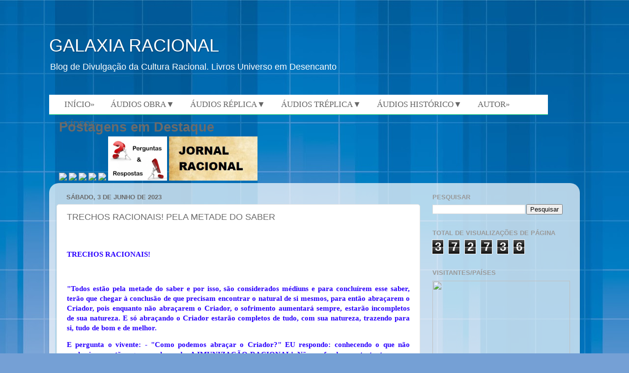

--- FILE ---
content_type: text/html; charset=UTF-8
request_url: https://www.galaxiaracional.com.br/2023/06/trechos-racionais-pela-metade-do-saber.html
body_size: 18530
content:
<!DOCTYPE html>
<html class='v2' dir='ltr' lang='pt-BR' xmlns='http://www.w3.org/1999/xhtml' xmlns:b='http://www.google.com/2005/gml/b' xmlns:data='http://www.google.com/2005/gml/data' xmlns:expr='http://www.google.com/2005/gml/expr'>
<head>
<link href='https://www.blogger.com/static/v1/widgets/335934321-css_bundle_v2.css' rel='stylesheet' type='text/css'/>
<meta content='width=1100' name='viewport'/>
<meta content='text/html; charset=UTF-8' http-equiv='Content-Type'/>
<meta content='blogger' name='generator'/>
<link href='https://www.galaxiaracional.com.br/favicon.ico' rel='icon' type='image/x-icon'/>
<link href='http://www.galaxiaracional.com.br/2023/06/trechos-racionais-pela-metade-do-saber.html' rel='canonical'/>
<link rel="alternate" type="application/atom+xml" title="GALAXIA RACIONAL - Atom" href="https://www.galaxiaracional.com.br/feeds/posts/default" />
<link rel="alternate" type="application/rss+xml" title="GALAXIA RACIONAL - RSS" href="https://www.galaxiaracional.com.br/feeds/posts/default?alt=rss" />
<link rel="service.post" type="application/atom+xml" title="GALAXIA RACIONAL - Atom" href="https://www.blogger.com/feeds/2935600866340820163/posts/default" />

<link rel="alternate" type="application/atom+xml" title="GALAXIA RACIONAL - Atom" href="https://www.galaxiaracional.com.br/feeds/2051163158219208048/comments/default" />
<!--Can't find substitution for tag [blog.ieCssRetrofitLinks]-->
<link href='https://blogger.googleusercontent.com/img/b/R29vZ2xl/AVvXsEir4qqdH-h5b_WkExUE3jsmLBOydw9e7SsfhkMBgUM57Hnw98u4OXuhkM50l4czLGOXb18TmeCgVIjXEUhGu6OsUCOY-GNZxBTN1aSKUDyVbiCehaTXkLleexIJ00KQghY9YB-_WtgXx6V6kv-lGX6GNCk8hFc4vLc1nWRt5RMGSD-8rH2WDlamu8NQ/s320/FB_IMG_1658579454464.jpg' rel='image_src'/>
<meta content='http://www.galaxiaracional.com.br/2023/06/trechos-racionais-pela-metade-do-saber.html' property='og:url'/>
<meta content='TRECHOS RACIONAIS! PELA METADE DO SABER ' property='og:title'/>
<meta content='' property='og:description'/>
<meta content='https://blogger.googleusercontent.com/img/b/R29vZ2xl/AVvXsEir4qqdH-h5b_WkExUE3jsmLBOydw9e7SsfhkMBgUM57Hnw98u4OXuhkM50l4czLGOXb18TmeCgVIjXEUhGu6OsUCOY-GNZxBTN1aSKUDyVbiCehaTXkLleexIJ00KQghY9YB-_WtgXx6V6kv-lGX6GNCk8hFc4vLc1nWRt5RMGSD-8rH2WDlamu8NQ/w1200-h630-p-k-no-nu/FB_IMG_1658579454464.jpg' property='og:image'/>
<title>GALAXIA RACIONAL: TRECHOS RACIONAIS! PELA METADE DO SABER </title>
<style id='page-skin-1' type='text/css'><!--
/*-----------------------------------------------
Blogger Template Style
Name:     Picture Window
Designer: Blogger
URL:      www.blogger.com
----------------------------------------------- */
/* Variable definitions
====================
<Variable name="keycolor" description="Main Color" type="color" default="#1a222a"/>
<Variable name="body.background" description="Body Background" type="background"
color="#676767" default="#111111 url(//themes.googleusercontent.com/image?id=1OACCYOE0-eoTRTfsBuX1NMN9nz599ufI1Jh0CggPFA_sK80AGkIr8pLtYRpNUKPmwtEa) repeat-x fixed top center"/>
<Group description="Page Text" selector="body">
<Variable name="body.font" description="Font" type="font"
default="normal normal 15px Arial, Tahoma, Helvetica, FreeSans, sans-serif"/>
<Variable name="body.text.color" description="Text Color" type="color" default="#333333"/>
</Group>
<Group description="Backgrounds" selector=".body-fauxcolumns-outer">
<Variable name="body.background.color" description="Outer Background" type="color" default="#296695"/>
<Variable name="header.background.color" description="Header Background" type="color" default="transparent"/>
<Variable name="post.background.color" description="Post Background" type="color" default="#ffffff"/>
</Group>
<Group description="Links" selector=".main-outer">
<Variable name="link.color" description="Link Color" type="color" default="#336699"/>
<Variable name="link.visited.color" description="Visited Color" type="color" default="#6699cc"/>
<Variable name="link.hover.color" description="Hover Color" type="color" default="#33aaff"/>
</Group>
<Group description="Blog Title" selector=".header h1">
<Variable name="header.font" description="Title Font" type="font"
default="normal normal 36px Arial, Tahoma, Helvetica, FreeSans, sans-serif"/>
<Variable name="header.text.color" description="Text Color" type="color" default="#ffffff" />
</Group>
<Group description="Tabs Text" selector=".tabs-inner .widget li a">
<Variable name="tabs.font" description="Font" type="font"
default="normal normal 15px Arial, Tahoma, Helvetica, FreeSans, sans-serif"/>
<Variable name="tabs.text.color" description="Text Color" type="color" default="#ffffff"/>
<Variable name="tabs.selected.text.color" description="Selected Color" type="color" default="#427ac0"/>
</Group>
<Group description="Tabs Background" selector=".tabs-outer .PageList">
<Variable name="tabs.background.color" description="Background Color" type="color" default="transparent"/>
<Variable name="tabs.selected.background.color" description="Selected Color" type="color" default="transparent"/>
<Variable name="tabs.separator.color" description="Separator Color" type="color" default="transparent"/>
</Group>
<Group description="Post Title" selector="h3.post-title, .comments h4">
<Variable name="post.title.font" description="Title Font" type="font"
default="normal normal 18px Arial, Tahoma, Helvetica, FreeSans, sans-serif"/>
</Group>
<Group description="Date Header" selector=".date-header">
<Variable name="date.header.color" description="Text Color" type="color" default="#6b6b6b"/>
</Group>
<Group description="Post" selector=".post">
<Variable name="post.footer.text.color" description="Footer Text Color" type="color" default="#999999"/>
<Variable name="post.border.color" description="Border Color" type="color" default="#dddddd"/>
</Group>
<Group description="Gadgets" selector="h2">
<Variable name="widget.title.font" description="Title Font" type="font"
default="bold normal 13px Arial, Tahoma, Helvetica, FreeSans, sans-serif"/>
<Variable name="widget.title.text.color" description="Title Color" type="color" default="#888888"/>
</Group>
<Group description="Footer" selector=".footer-outer">
<Variable name="footer.text.color" description="Text Color" type="color" default="#cccccc"/>
<Variable name="footer.widget.title.text.color" description="Gadget Title Color" type="color" default="#aaaaaa"/>
</Group>
<Group description="Footer Links" selector=".footer-outer">
<Variable name="footer.link.color" description="Link Color" type="color" default="#99ccee"/>
<Variable name="footer.link.visited.color" description="Visited Color" type="color" default="#77aaee"/>
<Variable name="footer.link.hover.color" description="Hover Color" type="color" default="#33aaff"/>
</Group>
<Variable name="content.margin" description="Content Margin Top" type="length" default="20px" min="0" max="100px"/>
<Variable name="content.padding" description="Content Padding" type="length" default="0" min="0" max="100px"/>
<Variable name="content.background" description="Content Background" type="background"
default="transparent none repeat scroll top left"/>
<Variable name="content.border.radius" description="Content Border Radius" type="length" default="0" min="0" max="100px"/>
<Variable name="content.shadow.spread" description="Content Shadow Spread" type="length" default="0" min="0" max="100px"/>
<Variable name="header.padding" description="Header Padding" type="length" default="0" min="0" max="100px"/>
<Variable name="header.background.gradient" description="Header Gradient" type="url"
default="none"/>
<Variable name="header.border.radius" description="Header Border Radius" type="length" default="0" min="0" max="100px"/>
<Variable name="main.border.radius.top" description="Main Border Radius" type="length" default="20px" min="0" max="100px"/>
<Variable name="footer.border.radius.top" description="Footer Border Radius Top" type="length" default="0" min="0" max="100px"/>
<Variable name="footer.border.radius.bottom" description="Footer Border Radius Bottom" type="length" default="20px" min="0" max="100px"/>
<Variable name="region.shadow.spread" description="Main and Footer Shadow Spread" type="length" default="3px" min="0" max="100px"/>
<Variable name="region.shadow.offset" description="Main and Footer Shadow Offset" type="length" default="1px" min="-50px" max="50px"/>
<Variable name="tabs.background.gradient" description="Tab Background Gradient" type="url" default="none"/>
<Variable name="tab.selected.background.gradient" description="Selected Tab Background" type="url"
default="url(https://resources.blogblog.com/blogblog/data/1kt/transparent/white80.png)"/>
<Variable name="tab.background" description="Tab Background" type="background"
default="transparent url(https://resources.blogblog.com/blogblog/data/1kt/transparent/black50.png) repeat scroll top left"/>
<Variable name="tab.border.radius" description="Tab Border Radius" type="length" default="10px" min="0" max="100px"/>
<Variable name="tab.first.border.radius" description="First Tab Border Radius" type="length" default="10px" min="0" max="100px"/>
<Variable name="tabs.border.radius" description="Tabs Border Radius" type="length" default="0" min="0" max="100px"/>
<Variable name="tabs.spacing" description="Tab Spacing" type="length" default=".25em" min="0" max="10em"/>
<Variable name="tabs.margin.bottom" description="Tab Margin Bottom" type="length" default="0" min="0" max="100px"/>
<Variable name="tabs.margin.sides" description="Tab Margin Sides" type="length" default="20px" min="0" max="100px"/>
<Variable name="main.background" description="Main Background" type="background"
default="transparent url(https://resources.blogblog.com/blogblog/data/1kt/transparent/white80.png) repeat scroll top left"/>
<Variable name="main.padding.sides" description="Main Padding Sides" type="length" default="20px" min="0" max="100px"/>
<Variable name="footer.background" description="Footer Background" type="background"
default="transparent url(https://resources.blogblog.com/blogblog/data/1kt/transparent/black50.png) repeat scroll top left"/>
<Variable name="post.margin.sides" description="Post Margin Sides" type="length" default="-20px" min="-50px" max="50px"/>
<Variable name="post.border.radius" description="Post Border Radius" type="length" default="5px" min="0" max="100px"/>
<Variable name="widget.title.text.transform" description="Widget Title Text Transform" type="string" default="uppercase"/>
<Variable name="mobile.background.overlay" description="Mobile Background Overlay" type="string"
default="transparent none repeat scroll top left"/>
<Variable name="startSide" description="Side where text starts in blog language" type="automatic" default="left"/>
<Variable name="endSide" description="Side where text ends in blog language" type="automatic" default="right"/>
*/
/* Content
----------------------------------------------- */
body {
font: normal normal 15px Arial, Tahoma, Helvetica, FreeSans, sans-serif;
color: #6b6b6b;
background: #75a0d5 url(https://themes.googleusercontent.com/image?id=1_bStA4xU4a1ALNAqP7UP814bhfnsUau-0EDCQD7_XIw7aeX8-O9UfdTOTWT0FvRY_k6Q) no-repeat fixed top center /* Credit: Maliketh (http://www.istockphoto.com/portfolio/Maliketh?platform=blogger) */;
}
html body .region-inner {
min-width: 0;
max-width: 100%;
width: auto;
}
.content-outer {
font-size: 90%;
}
a:link {
text-decoration:none;
color: #427ac0;
}
a:visited {
text-decoration:none;
color: #7ba2d3;
}
a:hover {
text-decoration:underline;
color: #4fadff;
}
.content-outer {
background: transparent none repeat scroll top left;
-moz-border-radius: 0;
-webkit-border-radius: 0;
-goog-ms-border-radius: 0;
border-radius: 0;
-moz-box-shadow: 0 0 0 rgba(0, 0, 0, .15);
-webkit-box-shadow: 0 0 0 rgba(0, 0, 0, .15);
-goog-ms-box-shadow: 0 0 0 rgba(0, 0, 0, .15);
box-shadow: 0 0 0 rgba(0, 0, 0, .15);
margin: 20px auto;
}
.content-inner {
padding: 0;
}
/* Header
----------------------------------------------- */
.header-outer {
background: rgba(103,103,103,0) none repeat-x scroll top left;
_background-image: none;
color: #ffffff;
-moz-border-radius: 0;
-webkit-border-radius: 0;
-goog-ms-border-radius: 0;
border-radius: 0;
}
.Header img, .Header #header-inner {
-moz-border-radius: 0;
-webkit-border-radius: 0;
-goog-ms-border-radius: 0;
border-radius: 0;
}
.header-inner .Header .titlewrapper,
.header-inner .Header .descriptionwrapper {
padding-left: 0;
padding-right: 0;
}
.Header h1 {
font: normal normal 36px Arial, Tahoma, Helvetica, FreeSans, sans-serif;
text-shadow: 1px 1px 3px rgba(0, 0, 0, 0.3);
}
.Header h1 a {
color: #ffffff;
}
.Header .description {
font-size: 130%;
}
/* Tabs
----------------------------------------------- */
.tabs-inner {
margin: .5em 20px 0;
padding: 0;
}
.tabs-inner .section {
margin: 0;
}
.tabs-inner .widget ul {
padding: 0;
background: rgba(103,103,103,0) none repeat scroll bottom;
-moz-border-radius: 0;
-webkit-border-radius: 0;
-goog-ms-border-radius: 0;
border-radius: 0;
}
.tabs-inner .widget li {
border: none;
}
.tabs-inner .widget li a {
display: inline-block;
padding: .5em 1em;
margin-right: .25em;
color: #ffffff;
font: normal normal 15px Arial, Tahoma, Helvetica, FreeSans, sans-serif;
-moz-border-radius: 10px 10px 0 0;
-webkit-border-top-left-radius: 10px;
-webkit-border-top-right-radius: 10px;
-goog-ms-border-radius: 10px 10px 0 0;
border-radius: 10px 10px 0 0;
background: transparent url(https://resources.blogblog.com/blogblog/data/1kt/transparent/black50.png) repeat scroll top left;
border-right: 1px solid rgba(103,103,103,0);
}
.tabs-inner .widget li:first-child a {
padding-left: 1.25em;
-moz-border-radius-topleft: 10px;
-moz-border-radius-bottomleft: 0;
-webkit-border-top-left-radius: 10px;
-webkit-border-bottom-left-radius: 0;
-goog-ms-border-top-left-radius: 10px;
-goog-ms-border-bottom-left-radius: 0;
border-top-left-radius: 10px;
border-bottom-left-radius: 0;
}
.tabs-inner .widget li.selected a,
.tabs-inner .widget li a:hover {
position: relative;
z-index: 1;
background: rgba(103,103,103,0) url(https://resources.blogblog.com/blogblog/data/1kt/transparent/white80.png) repeat scroll bottom;
color: #336699;
-moz-box-shadow: 0 0 3px rgba(0, 0, 0, .15);
-webkit-box-shadow: 0 0 3px rgba(0, 0, 0, .15);
-goog-ms-box-shadow: 0 0 3px rgba(0, 0, 0, .15);
box-shadow: 0 0 3px rgba(0, 0, 0, .15);
}
/* Headings
----------------------------------------------- */
h2 {
font: bold normal 13px Arial, Tahoma, Helvetica, FreeSans, sans-serif;
text-transform: uppercase;
color: #999999;
margin: .5em 0;
}
/* Main
----------------------------------------------- */
.main-outer {
background: transparent url(https://resources.blogblog.com/blogblog/data/1kt/transparent/white80.png) repeat scroll top left;
-moz-border-radius: 20px 20px 0 0;
-webkit-border-top-left-radius: 20px;
-webkit-border-top-right-radius: 20px;
-webkit-border-bottom-left-radius: 0;
-webkit-border-bottom-right-radius: 0;
-goog-ms-border-radius: 20px 20px 0 0;
border-radius: 20px 20px 0 0;
-moz-box-shadow: 0 1px 3px rgba(0, 0, 0, .15);
-webkit-box-shadow: 0 1px 3px rgba(0, 0, 0, .15);
-goog-ms-box-shadow: 0 1px 3px rgba(0, 0, 0, .15);
box-shadow: 0 1px 3px rgba(0, 0, 0, .15);
}
.main-inner {
padding: 15px 20px 20px;
}
.main-inner .column-center-inner {
padding: 0 0;
}
.main-inner .column-left-inner {
padding-left: 0;
}
.main-inner .column-right-inner {
padding-right: 0;
}
/* Posts
----------------------------------------------- */
h3.post-title {
margin: 0;
font: normal normal 18px Arial, Tahoma, Helvetica, FreeSans, sans-serif;
}
.comments h4 {
margin: 1em 0 0;
font: normal normal 18px Arial, Tahoma, Helvetica, FreeSans, sans-serif;
}
.date-header span {
color: #6b6b6b;
}
.post-outer {
background-color: #ffffff;
border: solid 1px #e4e4e4;
-moz-border-radius: 5px;
-webkit-border-radius: 5px;
border-radius: 5px;
-goog-ms-border-radius: 5px;
padding: 15px 20px;
margin: 0 -20px 20px;
}
.post-body {
line-height: 1.4;
font-size: 110%;
position: relative;
}
.post-header {
margin: 0 0 1.5em;
color: #a7a7a7;
line-height: 1.6;
}
.post-footer {
margin: .5em 0 0;
color: #a7a7a7;
line-height: 1.6;
}
#blog-pager {
font-size: 140%
}
#comments .comment-author {
padding-top: 1.5em;
border-top: dashed 1px #ccc;
border-top: dashed 1px rgba(128, 128, 128, .5);
background-position: 0 1.5em;
}
#comments .comment-author:first-child {
padding-top: 0;
border-top: none;
}
.avatar-image-container {
margin: .2em 0 0;
}
/* Comments
----------------------------------------------- */
.comments .comments-content .icon.blog-author {
background-repeat: no-repeat;
background-image: url([data-uri]);
}
.comments .comments-content .loadmore a {
border-top: 1px solid #4fadff;
border-bottom: 1px solid #4fadff;
}
.comments .continue {
border-top: 2px solid #4fadff;
}
/* Widgets
----------------------------------------------- */
.widget ul, .widget #ArchiveList ul.flat {
padding: 0;
list-style: none;
}
.widget ul li, .widget #ArchiveList ul.flat li {
border-top: dashed 1px #ccc;
border-top: dashed 1px rgba(128, 128, 128, .5);
}
.widget ul li:first-child, .widget #ArchiveList ul.flat li:first-child {
border-top: none;
}
.widget .post-body ul {
list-style: disc;
}
.widget .post-body ul li {
border: none;
}
/* Footer
----------------------------------------------- */
.footer-outer {
color:#d4d4d4;
background: transparent url(https://resources.blogblog.com/blogblog/data/1kt/transparent/black50.png) repeat scroll top left;
-moz-border-radius: 0 0 20px 20px;
-webkit-border-top-left-radius: 0;
-webkit-border-top-right-radius: 0;
-webkit-border-bottom-left-radius: 20px;
-webkit-border-bottom-right-radius: 20px;
-goog-ms-border-radius: 0 0 20px 20px;
border-radius: 0 0 20px 20px;
-moz-box-shadow: 0 1px 3px rgba(0, 0, 0, .15);
-webkit-box-shadow: 0 1px 3px rgba(0, 0, 0, .15);
-goog-ms-box-shadow: 0 1px 3px rgba(0, 0, 0, .15);
box-shadow: 0 1px 3px rgba(0, 0, 0, .15);
}
.footer-inner {
padding: 10px 20px 20px;
}
.footer-outer a {
color: #a8d0f1;
}
.footer-outer a:visited {
color: #8ab0f0;
}
.footer-outer a:hover {
color: #4fadff;
}
.footer-outer .widget h2 {
color: #b6b6b6;
}
/* Mobile
----------------------------------------------- */
html body.mobile {
height: auto;
}
html body.mobile {
min-height: 480px;
background-size: 100% auto;
}
.mobile .body-fauxcolumn-outer {
background: transparent none repeat scroll top left;
}
html .mobile .mobile-date-outer, html .mobile .blog-pager {
border-bottom: none;
background: transparent url(https://resources.blogblog.com/blogblog/data/1kt/transparent/white80.png) repeat scroll top left;
margin-bottom: 10px;
}
.mobile .date-outer {
background: transparent url(https://resources.blogblog.com/blogblog/data/1kt/transparent/white80.png) repeat scroll top left;
}
.mobile .header-outer, .mobile .main-outer,
.mobile .post-outer, .mobile .footer-outer {
-moz-border-radius: 0;
-webkit-border-radius: 0;
-goog-ms-border-radius: 0;
border-radius: 0;
}
.mobile .content-outer,
.mobile .main-outer,
.mobile .post-outer {
background: inherit;
border: none;
}
.mobile .content-outer {
font-size: 100%;
}
.mobile-link-button {
background-color: #427ac0;
}
.mobile-link-button a:link, .mobile-link-button a:visited {
color: #ffffff;
}
.mobile-index-contents {
color: #6b6b6b;
}
.mobile .tabs-inner .PageList .widget-content {
background: rgba(103,103,103,0) url(https://resources.blogblog.com/blogblog/data/1kt/transparent/white80.png) repeat scroll bottom;
color: #336699;
}
.mobile .tabs-inner .PageList .widget-content .pagelist-arrow {
border-left: 1px solid rgba(103,103,103,0);
}
/* MENU - DESIGN MANIA
----------------------------------------------- */
#menuWrapper {
width:1000px; /* Tamanho do menu */
height:40px; /* Altura do menu */
padding-left:15px; /* Margem a Esquerda */
margin-top: 20px;
background: #ffffff; /* Cor de fundo */
overflow: visible;
border-bottom: 1px solid #00CC66; /* Cor da Borda */
z-index: 999;
}
.menu {
width: 100%;
float: left;
font: 17px 'Source Sans Pro'; /* Tamanho e Fonte */
}
.menu ul {
float:left;
height:0px;
list-style:none;
margin:0;
padding:0;
border-radius: 0px 0px 0px 0px; /* Bordas aredondadas do sub-menu */
}
.menu li{
float:left;
padding:0px;
}
.menu li a{
border-right: 0px solid #fff;
color:#666666; /* Cor do Link Ativo */
display:block;text-transform:none;
font-weight:normal;
line-height:40px;
margin:0px;
padding:0px 16px; /* Espaço entre Título */
text-align:center;
text-decoration:none;
}
.menu li a:hover, .menu ul li:hover a {
background: #9933FF; /* Cor das casas ao passar o cursor */
color:#fff ; /* Color da Fonte */
text-decoration:none;
}
.menu li ul {
background:#9933FF ; /* Cor de fundo do sub-menu */
color: #fff !important;
display:none;
height:auto;
padding:0px;
margin:0px;
position:absolute;
width:200px; /* Tamanho do sub-menu */
z-index:999;
border-top:2px solid #fff; /* Borda superior do sub-menu */
}
.menu li:hover ul{
display:block;
}
.menu li li {
display:block;
float:none;
margin:0px;
padding:0px;
width:200px;
}
.menu li:hover li a {
background:none;
border-radius: 0px 0px 0px 0px; /* Borda das sub-casas */
}
.menu li ul a {
display:block;
height:40px;
font-size:16px;
color:#fff !important;
font-style:normal;
margin:0px;
padding:0px 10px 0px 15px;
text-align:left;
}
.menu li ul a:hover, .menu li ul li:hover a{
background: #00CC66 ; /* Cor das sub-casas ao passar o cursor */
color:#fff !important;
border-top: 0px solid #fff;
text-decoration:none;
/* Posts destaque - http://designnmania.blogspot.com.br/
----------------------------------------------- */
.postsrecentes{
align: center;
margin-left:0px;
width:1000px;
}
.postsrecentes a, .postsrecentes a img {
display: inline-block;
margin-right:4px
}
.postsrecentes a {
width:315px;
height:220px;
position: relative;
padding: 0px;
padding-bottom:0px;
padding-leftt:5px;
background:transparent;
margin-top:10px;
}
.postsrecentes a span {
vertical-align: bottom;
position: absolute;
width:315px;
height:70px;
bottom: 0px;
left: 0px;
padding-top: 5px;
text-align: center;
font-family: 'Roboto', sans-serif;
font-size:18px;
opacity: 0;filter: alpha(opacity=0);
background: #669195;
font-style: bold;
transition-property: all;
transition-duration: 1s;
color:#fff;
}
.postsrecentes a:hover span{
opacity: 0.96;
filter: alpha(opacity=96);
height:60px;
transition-property: all;
transition-duration: 1s;
color:#fff;
}
.postsrecentes a span:hover{
color:#fff;
}
.postsrecentes img{
opacity:0.9
}
.postsrecentes img:hover{
opacity:1.0
}
.estilo1 {
text-transform: uppercase;
font: 25px 'Source Sans Pro';
color:#669195;
border-bottom: 1px solid #669195; /* Cor da Borda */
}
}
--></style>
<style id='template-skin-1' type='text/css'><!--
body {
min-width: 1080px;
}
.content-outer, .content-fauxcolumn-outer, .region-inner {
min-width: 1080px;
max-width: 1080px;
_width: 1080px;
}
.main-inner .columns {
padding-left: 0;
padding-right: 310px;
}
.main-inner .fauxcolumn-center-outer {
left: 0;
right: 310px;
/* IE6 does not respect left and right together */
_width: expression(this.parentNode.offsetWidth -
parseInt("0") -
parseInt("310px") + 'px');
}
.main-inner .fauxcolumn-left-outer {
width: 0;
}
.main-inner .fauxcolumn-right-outer {
width: 310px;
}
.main-inner .column-left-outer {
width: 0;
right: 100%;
margin-left: -0;
}
.main-inner .column-right-outer {
width: 310px;
margin-right: -310px;
}
#layout {
min-width: 0;
}
#layout .content-outer {
min-width: 0;
width: 800px;
}
#layout .region-inner {
min-width: 0;
width: auto;
}
body#layout div.add_widget {
padding: 8px;
}
body#layout div.add_widget a {
margin-left: 32px;
}
--></style>
<style>
    body {background-image:url(https\:\/\/themes.googleusercontent.com\/image?id=1_bStA4xU4a1ALNAqP7UP814bhfnsUau-0EDCQD7_XIw7aeX8-O9UfdTOTWT0FvRY_k6Q);}
    
@media (max-width: 200px) { body {background-image:url(https\:\/\/themes.googleusercontent.com\/image?id=1_bStA4xU4a1ALNAqP7UP814bhfnsUau-0EDCQD7_XIw7aeX8-O9UfdTOTWT0FvRY_k6Q&options=w200);}}
@media (max-width: 400px) and (min-width: 201px) { body {background-image:url(https\:\/\/themes.googleusercontent.com\/image?id=1_bStA4xU4a1ALNAqP7UP814bhfnsUau-0EDCQD7_XIw7aeX8-O9UfdTOTWT0FvRY_k6Q&options=w400);}}
@media (max-width: 800px) and (min-width: 401px) { body {background-image:url(https\:\/\/themes.googleusercontent.com\/image?id=1_bStA4xU4a1ALNAqP7UP814bhfnsUau-0EDCQD7_XIw7aeX8-O9UfdTOTWT0FvRY_k6Q&options=w800);}}
@media (max-width: 1200px) and (min-width: 801px) { body {background-image:url(https\:\/\/themes.googleusercontent.com\/image?id=1_bStA4xU4a1ALNAqP7UP814bhfnsUau-0EDCQD7_XIw7aeX8-O9UfdTOTWT0FvRY_k6Q&options=w1200);}}
/* Last tag covers anything over one higher than the previous max-size cap. */
@media (min-width: 1201px) { body {background-image:url(https\:\/\/themes.googleusercontent.com\/image?id=1_bStA4xU4a1ALNAqP7UP814bhfnsUau-0EDCQD7_XIw7aeX8-O9UfdTOTWT0FvRY_k6Q&options=w1600);}}
  </style>
<link href='https://www.blogger.com/dyn-css/authorization.css?targetBlogID=2935600866340820163&amp;zx=3cb62b22-eb64-468a-859b-6bf7e82b5eec' media='none' onload='if(media!=&#39;all&#39;)media=&#39;all&#39;' rel='stylesheet'/><noscript><link href='https://www.blogger.com/dyn-css/authorization.css?targetBlogID=2935600866340820163&amp;zx=3cb62b22-eb64-468a-859b-6bf7e82b5eec' rel='stylesheet'/></noscript>
<meta name='google-adsense-platform-account' content='ca-host-pub-1556223355139109'/>
<meta name='google-adsense-platform-domain' content='blogspot.com'/>

</head>
<body class='loading'>
<div class='navbar no-items section' id='navbar' name='Navbar'>
</div>
<div class='body-fauxcolumns'>
<div class='fauxcolumn-outer body-fauxcolumn-outer'>
<div class='cap-top'>
<div class='cap-left'></div>
<div class='cap-right'></div>
</div>
<div class='fauxborder-left'>
<div class='fauxborder-right'></div>
<div class='fauxcolumn-inner'>
</div>
</div>
<div class='cap-bottom'>
<div class='cap-left'></div>
<div class='cap-right'></div>
</div>
</div>
</div>
<div class='content'>
<div class='content-fauxcolumns'>
<div class='fauxcolumn-outer content-fauxcolumn-outer'>
<div class='cap-top'>
<div class='cap-left'></div>
<div class='cap-right'></div>
</div>
<div class='fauxborder-left'>
<div class='fauxborder-right'></div>
<div class='fauxcolumn-inner'>
</div>
</div>
<div class='cap-bottom'>
<div class='cap-left'></div>
<div class='cap-right'></div>
</div>
</div>
</div>
<div class='content-outer'>
<div class='content-cap-top cap-top'>
<div class='cap-left'></div>
<div class='cap-right'></div>
</div>
<div class='fauxborder-left content-fauxborder-left'>
<div class='fauxborder-right content-fauxborder-right'></div>
<div class='content-inner'>
<header>
<div class='header-outer'>
<div class='header-cap-top cap-top'>
<div class='cap-left'></div>
<div class='cap-right'></div>
</div>
<div class='fauxborder-left header-fauxborder-left'>
<div class='fauxborder-right header-fauxborder-right'></div>
<div class='region-inner header-inner'>
<div class='header section' id='header' name='Cabeçalho'><div class='widget Header' data-version='1' id='Header1'>
<div id='header-inner'>
<div class='titlewrapper'>
<h1 class='title'>
<a href='https://www.galaxiaracional.com.br/'>
GALAXIA RACIONAL
</a>
</h1>
</div>
<div class='descriptionwrapper'>
<p class='description'><span>Blog de Divulgação da Cultura Racional. 
Livros Universo em Desencanto</span></p>
</div>
</div>
</div></div>
</div>
</div>
<div class='header-cap-bottom cap-bottom'>
<div class='cap-left'></div>
<div class='cap-right'></div>
</div>
</div>
<div id='menuWrapper'>
<div class='menu'>
<ul>
<li><a href='https://galaxiaracional.blogspot.com/'>INÍCIO&#187;</a></li>
<li><a href='#'>ÁUDIOS OBRA&#9660;</a>
<ul>
<li><a href='https://galaxiaracional.blogspot.com/search/label/PERGUNTAS%20E%20RSPOSTAS'>PERGUNTAS&#187;</a></li>
</ul>
<ul>
<li><a href='http://livroracional.com.br/attachments/jPlayer-2.9.2/examples/blue.monday/1LIVRORACIONALvolumeObra.html'>VOL 1</a></li>
<li><a href='http://livroracional.com.br/attachments/jPlayer-2.9.2/examples/blue.monday/2LIVRORACIONALvolumeObra.html'>VOL 2</a></li>
<li><a href='http://livroracional.com.br/attachments/jPlayer-2.9.2/examples/blue.monday/3LIVRORACIONALvolumeObra.html'>VOL 3</a></li>
<li><a href='http://livroracional.com.br/attachments/jPlayer-2.9.2/examples/blue.monday/4LIVRORACIONALvolumeObra.html'>VOL 4</a></li>
<li><a href='http://livroracional.com.br/attachments/jPlayer-2.9.2/examples/blue.monday/5LIVRORACIONALvolumeObra.html'>VOL 5</a></li>
<li><a href='http://livroracional.com.br/attachments/jPlayer-2.9.2/examples/blue.monday/6LIVRORACIONALvolumeObra.html'>VOL 6</a></li>
<li><a href='http://livroracional.com.br/attachments/jPlayer-2.9.2/examples/blue.monday/7LIVRORACIONALvolumeObra.html'>VOL 7</a></li>
<li><a href='http://livroracional.com.br/attachments/jPlayer-2.9.2/examples/blue.monday/8LIVRORACIONALvolumeObra.html'>VOL 8</a></li>
<li><a href='http://livroracional.com.br/attachments/jPlayer-2.9.2/examples/blue.monday/9LIVRORACIONALvolumeObra.html'>VOL 9</a></li>
<li><a href='http://livroracional.com.br/attachments/jPlayer-2.9.2/examples/blue.monday/10LIVRORACIONALvolumeObra.html'>VOL 10</a></li>
<li><a href='http://livroracional.com.br/attachments/jPlayer-2.9.2/examples/blue.monday/11LIVRORACIONALvolumeObra.html'>VOL 11</a></li>
<li><a href='http://livroracional.com.br/attachments/jPlayer-2.9.2/examples/blue.monday/12LIVRORACIONALvolumeObra.html'>VOL 12</a></li>
<li><a href='http://livroracional.com.br/attachments/jPlayer-2.9.2/examples/blue.monday/13LIVRORACIONALvolumeObra.html'>VOL 13</a></li>
<li><a href='http://livroracional.com.br/attachments/jPlayer-2.9.2/examples/blue.monday/14LIVRORACIONALvolumeObra.html'>VOL 14</a></li>
<li><a href='http://livroracional.com.br/attachments/jPlayer-2.9.2/examples/blue.monday/15LIVRORACIONALvolumeObra.html'>VOL 15</a></li>
<li><a href='http://livroracional.com.br/attachments/jPlayer-2.9.2/examples/blue.monday/16LIVRORACIONALvolumeObra.html'>VOL 16</a></li>
<li><a href='http://livroracional.com.br/attachments/jPlayer-2.9.2/examples/blue.monday/17LIVRORACIONALvolumeObra.html'>VOL 17</a></li>
<li><a href='http://livroracional.com.br/attachments/jPlayer-2.9.2/examples/blue.monday/18LIVRORACIONALvolumeObra.html'>VOL 18</a></li>
<li><a href='http://livroracional.com.br/attachments/jPlayer-2.9.2/examples/blue.monday/19LIVRORACIONALvolumeObra.html'>VOL 19</a></li>
<li><a href='http://livroracional.com.br/attachments/jPlayer-2.9.2/examples/blue.monday/20LIVRORACIONALvolumeObra.html'>VOL 20</a></li>
<li><a href='http://livroracional.com.br/attachments/jPlayer-2.9.2/examples/blue.monday/21LIVRORACIONALvolumeObra.html'>VOL 21</a></li>
</ul>
</li>
<li><a href='#'>ÁUDIOS RÉPLICA&#9660;</a>
<ul>
<li><a href='http://livroracional.com.br/attachments/jPlayer-2.9.2/examples/blue.monday/1LIVRORACIONALvolumeReplica.html'>VOL 1</a></li>
<li><a href='http://livroracional.com.br/attachments/jPlayer-2.9.2/examples/blue.monday/2LIVRORACIONALvolumeReplica.html'>VOL 2</a></li>
<li><a href='http://livroracional.com.br/attachments/jPlayer-2.9.2/examples/blue.monday/3LIVRORACIONALvolumeReplica.html'>VOL 3</a></li>
<li><a href='http://livroracional.com.br/attachments/jPlayer-2.9.2/examples/blue.monday/4LIVRORACIONALvolumeReplica.html'>VOL 4</a></li>
<li><a href='http://livroracional.com.br/attachments/jPlayer-2.9.2/examples/blue.monday/5LIVRORACIONALvolumeReplica.html'>VOL 5</a></li>
<li><a href='http://livroracional.com.br/attachments/jPlayer-2.9.2/examples/blue.monday/6LIVRORACIONALvolumeReplica.html'>VOL 6</a></li>
<li><a href='http://livroracional.com.br/attachments/jPlayer-2.9.2/examples/blue.monday/7LIVRORACIONALvolumeReplica.html'>VOL 7</a></li>
<li><a href='http://livroracional.com.br/attachments/jPlayer-2.9.2/examples/blue.monday/8LIVRORACIONALvolumeReplica.html'>VOL 8</a></li>
<li><a href='http://livroracional.com.br/attachments/jPlayer-2.9.2/examples/blue.monday/9LIVRORACIONALvolumeReplica.html'>VOL 9</a></li>
<li><a href='http://livroracional.com.br/attachments/jPlayer-2.9.2/examples/blue.monday/10LIVRORACIONALvolumeReplica.html'>VOL 10</a></li>
<li><a href='http://livroracional.com.br/attachments/jPlayer-2.9.2/examples/blue.monday/11LIVRORACIONALvolumeReplica.html'>VOL 11</a></li>
<li><a href='http://livroracional.com.br/attachments/jPlayer-2.9.2/examples/blue.monday/12LIVRORACIONALvolumeReplica.html'>VOL 12</a></li>
<li><a href='http://livroracional.com.br/attachments/jPlayer-2.9.2/examples/blue.monday/13LIVRORACIONALvolumeReplica.html'>VOL 13</a></li>
<li><a href='http://livroracional.com.br/attachments/jPlayer-2.9.2/examples/blue.monday/14LIVRORACIONALvolumeReplica.html'>VOL 14</a></li>
<li><a href='http://livroracional.com.br/attachments/jPlayer-2.9.2/examples/blue.monday/15LIVRORACIONALvolumeReplica.html'>VOL 15</a></li>
<li><a href='http://livroracional.com.br/attachments/jPlayer-2.9.2/examples/blue.monday/16LIVRORACIONALvolumeReplica.html'>VOL 16</a></li>
<li><a href='http://livroracional.com.br/attachments/jPlayer-2.9.2/examples/blue.monday/17LIVRORACIONALvolumeReplica.html'>VOL 17</a></li>
<li><a href='http://livroracional.com.br/attachments/jPlayer-2.9.2/examples/blue.monday/18LIVRORACIONALvolumeReplica.html'>VOL 18</a></li>
<li><a href='http://livroracional.com.br/attachments/jPlayer-2.9.2/examples/blue.monday/19LIVRORACIONALvolumeReplica.html'>VOL 19</a></li>
<li><a href='http://livroracional.com.br/attachments/jPlayer-2.9.2/examples/blue.monday/20LIVRORACIONALvolumeReplica.html'>VOL 20</a></li>
<li><a href='http://livroracional.com.br/attachments/jPlayer-2.9.2/examples/blue.monday/21LIVRORACIONALvolumeReplica.html'>VOL 21</a></li>
</ul>
</li>
<li><a href='#'>ÁUDIOS TRÉPLICA&#9660;</a>
<ul>
<li><a href='http://livroracional.com.br/attachments/jPlayer-2.9.2/examples/blue.monday/1LIVRORACIONALvolumeTreplica.html'>VOL 1</a></li>
<li><a href='http://livroracional.com.br/attachments/jPlayer-2.9.2/examples/blue.monday/2LIVRORACIONALvolumeTreplica.html'>VOL 2</a></li>
<li><a href='http://livroracional.com.br/attachments/jPlayer-2.9.2/examples/blue.monday/3LIVRORACIONALvolumeTreplica.html'>VOL 3</a></li>
<li><a href='http://livroracional.com.br/attachments/jPlayer-2.9.2/examples/blue.monday/4LIVRORACIONALvolumeTreplica.html'>VOL 4</a></li>
<li><a href='http://livroracional.com.br/attachments/jPlayer-2.9.2/examples/blue.monday/5LIVRORACIONALvolumeTreplica.html'>VOL 5</a></li>
<li><a href='http://livroracional.com.br/attachments/jPlayer-2.9.2/examples/blue.monday/6LIVRORACIONALvolumeTreplica.html'>VOL 6</a></li>
<li><a href='http://livroracional.com.br/attachments/jPlayer-2.9.2/examples/blue.monday/7LIVRORACIONALvolumeTreplica.html'>VOL 7</a></li>
<li><a href='http://livroracional.com.br/attachments/jPlayer-2.9.2/examples/blue.monday/8LIVRORACIONALvolumeTreplica.html'>VOL 8</a></li>
<li><a href='http://livroracional.com.br/attachments/jPlayer-2.9.2/examples/blue.monday/9LIVRORACIONALvolumeTreplica.html'>VOL 9</a></li>
<li><a href='http://livroracional.com.br/attachments/jPlayer-2.9.2/examples/blue.monday/10LIVRORACIONALvolumeTreplica.html'>VOL 10</a></li>
<li><a href='http://livroracional.com.br/attachments/jPlayer-2.9.2/examples/blue.monday/11LIVRORACIONALvolumeTreplica.html'>VOL 11</a></li>
<li><a href='http://livroracional.com.br/attachments/jPlayer-2.9.2/examples/blue.monday/12LIVRORACIONALvolumeTreplica.html'>VOL 12</a></li>
<li><a href='http://livroracional.com.br/attachments/jPlayer-2.9.2/examples/blue.monday/13LIVRORACIONALvolumeTreplica.html'>VOL 13</a></li>
<li><a href='http://livroracional.com.br/attachments/jPlayer-2.9.2/examples/blue.monday/14LIVRORACIONALvolumeTreplica.html'>VOL 14</a></li>
<li><a href='http://livroracional.com.br/attachments/jPlayer-2.9.2/examples/blue.monday/15LIVRORACIONALvolumeTreplica.html'>VOL 15</a></li>
<li><a href='http://livroracional.com.br/attachments/jPlayer-2.9.2/examples/blue.monday/16LIVRORACIONALvolumeTreplica.html'>VOL 16</a></li>
<li><a href='http://livroracional.com.br/attachments/jPlayer-2.9.2/examples/blue.monday/17LIVRORACIONALvolumeTreplica.html'>VOL 17</a></li>
<li><a href='http://livroracional.com.br/attachments/jPlayer-2.9.2/examples/blue.monday/18LIVRORACIONALvolumeTreplica.html'>VOL 18</a></li>
<li><a href='http://livroracional.com.br/attachments/jPlayer-2.9.2/examples/blue.monday/19LIVRORACIONALvolumeTreplica.html'>VOL 19</a></li>
<li><a href='http://livroracional.com.br/attachments/jPlayer-2.9.2/examples/blue.monday/20LIVRORACIONALvolumeTreplica.html'>VOL 20</a></li>
<li><a href='http://livroracional.com.br/attachments/jPlayer-2.9.2/examples/blue.monday/21LIVRORACIONALvolumeTreplica.html'>VOL 21</a></li>
</ul>
</li>
<li><a href='#'>ÁUDIOS HISTÓRICO&#9660;</a>
<ul>
<li><a href='http://livroracional.com.br/attachments/jPlayer-2.9.2/examples/blue.monday/1ao33LIVRORACIONALvolumeHistorico.html'>VOL 1 ao 33</a></li>
<li><a href='http://livroracional.com.br/attachments/jPlayer-2.9.2/examples/blue.monday/34ao66LIVRORACIONALvolumeHistorico.html'>VOL 34 ao 66</a></li>
<li><a href='http://livroracional.com.br/attachments/jPlayer-2.9.2/examples/blue.monday/67ao99LIVRORACIONALvolumeHistorico.html'>VOL 67 ao 99</a></li>
<li><a href='http://livroracional.com.br/attachments/jPlayer-2.9.2/examples/blue.monday/100ao132LIVRORACIONALvolumeHistorico.html'>VOL 100 ao 132</a></li>
<li><a href='http://livroracional.com.br/attachments/jPlayer-2.9.2/examples/blue.monday/133ao165LIVRORACIONALvolumeHistorico.html'>VOL 133 ao 165</a></li>
<li><a href='http://livroracional.com.br/attachments/jPlayer-2.9.2/examples/blue.monday/166ao198LIVRORACIONALvolumeHistorico.html'>VOL 166 ao 198</a></li>
<li><a href='http://livroracional.com.br/attachments/jPlayer-2.9.2/examples/blue.monday/199ao231LIVRORACIONALvolumeHistorico.html'>VOL 199 ao 231</a></li>
<li><a href='http://livroracional.com.br/attachments/jPlayer-2.9.2/examples/blue.monday/232ao264LIVRORACIONALvolumeHistorico.html'>VOL 232 ao 264</a></li>
<li><a href='http://livroracional.com.br/attachments/jPlayer-2.9.2/examples/blue.monday/265ao297LIVRORACIONALvolumeHistorico.html'>VOL 265 ao 297</a></li>
<li><a href='http://livroracional.com.br/attachments/jPlayer-2.9.2/examples/blue.monday/298ao330LIVRORACIONALvolumeHistorico.html'>VOL 298 ao 330</a></li>
<li><a href='http://livroracional.com.br/attachments/jPlayer-2.9.2/examples/blue.monday/331ao363LIVRORACIONALvolumeHistorico.html'>VOL 331 ao 363</a></li>
<li><a href='http://livroracional.com.br/attachments/jPlayer-2.9.2/examples/blue.monday/364ao396LIVRORACIONALvolumeHistorico.html'>VOL 364 ao 396</a></li>
<li><a href='http://livroracional.com.br/attachments/jPlayer-2.9.2/examples/blue.monday/397ao429LIVRORACIONALvolumeHistorico.html'>VOL 397 ao 429</a></li>
<li><a href='http://livroracional.com.br/attachments/jPlayer-2.9.2/examples/blue.monday/430ao462LIVRORACIONALvolumeHistorico.html'>VOL 430 ao 462</a></li>
<li><a href='http://livroracional.com.br/attachments/jPlayer-2.9.2/examples/blue.monday/463ao495LIVRORACIONALvolumeHistorico.html'>VOL 463 ao 495</a></li>
<li><a href='http://livroracional.com.br/attachments/jPlayer-2.9.2/examples/blue.monday/496ao528LIVRORACIONALvolumeHistorico.html'>VOL 496 ao 528</a></li>
<li><a href='http://livroracional.com.br/attachments/jPlayer-2.9.2/examples/blue.monday/529ao561LIVRORACIONALvolumeHistorico.html'>VOL 529 ao 561</a></li>
<li><a href='http://livroracional.com.br/attachments/jPlayer-2.9.2/examples/blue.monday/562ao594LIVRORACIONALvolumeHistorico.html'>VOL 562 ao 594</a></li>
<li><a href='http://livroracional.com.br/attachments/jPlayer-2.9.2/examples/blue.monday/595ao627LIVRORACIONALvolumeHistorico.html'>VOL 595 ao 627</a></li>
<li><a href='http://livroracional.com.br/attachments/jPlayer-2.9.2/examples/blue.monday/628ao660LIVRORACIONALvolumeHistorico.html'>VOL 628 ao 660</a></li>
<li><a href='http://livroracional.com.br/attachments/jPlayer-2.9.2/examples/blue.monday/661ao693LIVRORACIONALvolumeHistorico.html'>VOL 661 ao 963</a></li>
<li><a href='http://livroracional.com.br/attachments/jPlayer-2.9.2/examples/blue.monday/694ao726LIVRORACIONALvolumeHistorico.html'>VOL 694 ao 726</a></li>
<li><a href='http://livroracional.com.br/attachments/jPlayer-2.9.2/examples/blue.monday/727ao759LIVRORACIONALvolumeHistorico.html'>VOL 727 ao 759</a></li>
<li><a href='http://livroracional.com.br/attachments/jPlayer-2.9.2/examples/blue.monday/760ao792LIVRORACIONALvolumeHistorico.html'>VOL 760 ao 792</a></li>
<li><a href='http://livroracional.com.br/attachments/jPlayer-2.9.2/examples/blue.monday/793ao825LIVRORACIONALvolumeHistorico.html'>VOL 793 ao 825</a></li>
<li><a href='http://livroracional.com.br/attachments/jPlayer-2.9.2/examples/blue.monday/826ao858LIVRORACIONALvolumeHistorico.html'>VOL 826 ao 858</a></li>
<li><a href='http://livroracional.com.br/attachments/jPlayer-2.9.2/examples/blue.monday/859ao891LIVRORACIONALvolumeHistorico.html'>VOL 859 ao 891</a></li>
<li><a href='http://livroracional.com.br/attachments/jPlayer-2.9.2/examples/blue.monday/892ao924LIVRORACIONALvolumeHistorico.html'>VOL 892 ao 924</a></li>
<li><a href='http://livroracional.com.br/attachments/jPlayer-2.9.2/examples/blue.monday/925ao934LIVRORACIONALvolumeHistorico.html'>VOL 925 ao p34</a></li>
</ul>
</li>
<li><a href='https://galaxiaracional.blogspot.com/2018/07/autor.html'>AUTOR&#187;</a></li>
<li><a href='http://galaxiaracional.blogspot.com/2018/07/videos.html'>VÍDEOS&#187;</a></li>
<li><a href='#'></a></li>
</ul>
</div></div>
</header>
<div class='tabs-outer'>
<div class='tabs-cap-top cap-top'>
<div class='cap-left'></div>
<div class='cap-right'></div>
</div>
<div class='fauxborder-left tabs-fauxborder-left'>
<div class='fauxborder-right tabs-fauxborder-right'></div>
<div class='region-inner tabs-inner'>
<div class='tabs section' id='crosscol' name='Entre colunas'><div class='widget HTML' data-version='1' id='HTML1'>
<h2 class='title'>DESTAQUES</h2>
<div class='widget-content'>
<h1 class='estilo1'>Postagens em Destaque</h1>
<div class='postsrecentes'>

<a href='http://www.galaxiaracional.com.br/2019/06/livros-audios-da-obra.html'><img src="https://lh3.googleusercontent.com/blogger_img_proxy/AEn0k_tb-g9GGmkwHkzNeJyAspf8D-oSx1H293o0IA4JlkKZVfRbVATPmskaqE88G3qiULkG8SwVofJKHNSJZt5LKtx_RglBh2q0eEsizs5602WAgsmyENO5C54CSJScOy7a5ow-=s0-d" style="width:width:120px; height:90px">
<span></span></a>


<a href='http://www.galaxiaracional.com.br/2019/06/livros-audios-da-replica.html'><img src="https://lh3.googleusercontent.com/blogger_img_proxy/AEn0k_s9wM4iHVMSJeDzkk9EEEANrBVhNiZkGXLoFSVLid9gKWdLFkfuMTLLOWOTQcFBBz56BJE0zlNnCBGdysOTt6dPYzro-Ezv13xXpi7PJqg7sgNP6_rxZ5zOapc89rumWgamJMq8wg=s0-d" style="width:width:120px; height:90px">
<span></span></a>


<span></span>

<a href='https://www.galaxiaracional.com.br/2023/10/livros-audios-da-treplica.html'><img src='https://livroracional.com.br/attachments/Image/AUDIOSTREPLICA2.jpg' style='width:width:120px; height:90px'/>
<span></span></a>

<a href='https://www.galaxiaracional.com.br/2023/10/livros-audios-do-historico.html'><img src='https://livroracional.com.br/attachments/Image/AUDIOSHISTORICO.jpg' style='width:width:120px; height:90px'/>
<span></span></a>

<a href='http://galaxiaracional.blogspot.com/2018/07/videos.html'><img src="https://lh3.googleusercontent.com/blogger_img_proxy/AEn0k_ua8CUHYFKeBNK_iCUYRhx2UAYNWi2-UQHllqRxCoHZqgzFsm-rWtDFFN-xD7INwgPN-Lc9nEGX6x0QSXoXB_AxaAZM3oSldrXu7YQpZvrfV9POFE-6ZF6tF0sGdQ=s0-d" style="width:width:120px; height:90px">
<span></span></a>



<a href='https://galaxiaracional.blogspot.com/search/label/PERGUNTAS%20E%20RSPOSTAS'><img src='https://blogger.googleusercontent.com/img/b/R29vZ2xl/AVvXsEgW-tEx2I1yOVv1SysNt1JuCyadxIHduDx3vfF0QhSPTwdkQqh9smo2nhP4HmTGoQXW7snn6JYDX24Je5auGuG2IjKTpLzxNJ0EyUEf9NyePbslXzrFC7_tY7BmMBLdQHl4xFYVJP8zr50/s320/perguntas-e-repsotas-1-533x400.jpg' style='width:120px; height:90px'/>
<span></span>
</a>

<a href='https://www.galaxiaracional.com.br/2023/11/jornal-racional.html'><img src='https://blogger.googleusercontent.com/img/b/R29vZ2xl/AVvXsEi9dABTE-wDCkwfm2V9rPj0LfP3GCZ2AekXLHEpzi4RRoMfykZFoAUgUFU2mWSzmKDYe6tVxU5EjgtsYpP1dr3YhDaR9Um87us8KYqgOrt9limQ42kziJefyb_WtRH2aq522xWl668J1rw0KSS8UaA9oE8JdoXXIe6zFnGW64E8WZWDlVj6Tvdm_6sQ_BM/s257/JORNALRACIONAL4.jpg' style='width:180px; height:90px'/>
<span></span>
</a>

<span></span>

</div>
</div>
<div class='clear'></div>
</div></div>
<div class='tabs no-items section' id='crosscol-overflow' name='Cross-Column 2'></div>
</div>
</div>
<div class='tabs-cap-bottom cap-bottom'>
<div class='cap-left'></div>
<div class='cap-right'></div>
</div>
</div>
<div class='main-outer'>
<div class='main-cap-top cap-top'>
<div class='cap-left'></div>
<div class='cap-right'></div>
</div>
<div class='fauxborder-left main-fauxborder-left'>
<div class='fauxborder-right main-fauxborder-right'></div>
<div class='region-inner main-inner'>
<div class='columns fauxcolumns'>
<div class='fauxcolumn-outer fauxcolumn-center-outer'>
<div class='cap-top'>
<div class='cap-left'></div>
<div class='cap-right'></div>
</div>
<div class='fauxborder-left'>
<div class='fauxborder-right'></div>
<div class='fauxcolumn-inner'>
</div>
</div>
<div class='cap-bottom'>
<div class='cap-left'></div>
<div class='cap-right'></div>
</div>
</div>
<div class='fauxcolumn-outer fauxcolumn-left-outer'>
<div class='cap-top'>
<div class='cap-left'></div>
<div class='cap-right'></div>
</div>
<div class='fauxborder-left'>
<div class='fauxborder-right'></div>
<div class='fauxcolumn-inner'>
</div>
</div>
<div class='cap-bottom'>
<div class='cap-left'></div>
<div class='cap-right'></div>
</div>
</div>
<div class='fauxcolumn-outer fauxcolumn-right-outer'>
<div class='cap-top'>
<div class='cap-left'></div>
<div class='cap-right'></div>
</div>
<div class='fauxborder-left'>
<div class='fauxborder-right'></div>
<div class='fauxcolumn-inner'>
</div>
</div>
<div class='cap-bottom'>
<div class='cap-left'></div>
<div class='cap-right'></div>
</div>
</div>
<!-- corrects IE6 width calculation -->
<div class='columns-inner'>
<div class='column-center-outer'>
<div class='column-center-inner'>
<div class='main section' id='main' name='Principal'><div class='widget Blog' data-version='1' id='Blog1'>
<div class='blog-posts hfeed'>

          <div class="date-outer">
        
<h2 class='date-header'><span>sábado, 3 de junho de 2023</span></h2>

          <div class="date-posts">
        
<div class='post-outer'>
<div class='post hentry uncustomized-post-template' itemprop='blogPost' itemscope='itemscope' itemtype='http://schema.org/BlogPosting'>
<meta content='https://blogger.googleusercontent.com/img/b/R29vZ2xl/AVvXsEir4qqdH-h5b_WkExUE3jsmLBOydw9e7SsfhkMBgUM57Hnw98u4OXuhkM50l4czLGOXb18TmeCgVIjXEUhGu6OsUCOY-GNZxBTN1aSKUDyVbiCehaTXkLleexIJ00KQghY9YB-_WtgXx6V6kv-lGX6GNCk8hFc4vLc1nWRt5RMGSD-8rH2WDlamu8NQ/s320/FB_IMG_1658579454464.jpg' itemprop='image_url'/>
<meta content='2935600866340820163' itemprop='blogId'/>
<meta content='2051163158219208048' itemprop='postId'/>
<a name='2051163158219208048'></a>
<h3 class='post-title entry-title' itemprop='name'>
TRECHOS RACIONAIS! PELA METADE DO SABER 
</h3>
<div class='post-header'>
<div class='post-header-line-1'></div>
</div>
<div class='post-body entry-content' id='post-body-2051163158219208048' itemprop='description articleBody'>
<p style="text-align: justify;"><span style="color: #2b00fe; font-family: georgia;"><b><br /></b></span></p><p style="text-align: justify;"><span style="color: #2b00fe; font-family: georgia;"><b>TRECHOS RACIONAIS!&nbsp;</b></span></p><p style="text-align: justify;"><span style="color: #2b00fe; font-family: georgia;"><b><br /></b></span></p><p style="text-align: justify;"><span style="color: #2b00fe; font-family: georgia;"><b>"Todos estão pela metade do saber e por isso, são considerados médiuns e para concluírem esse saber, terão que chegar à conclusão de que precisam encontrar o natural de si mesmos, para então abraçarem o Criador, pois enquanto não abraçarem o Criador, o sofrimento aumentará sempre, estarão incompletos de sua natureza. E só abraçando o Criador estarão completos de tudo, com sua natureza, trazendo para si, tudo de bom e de melhor.&nbsp;</b></span></p><p style="text-align: justify;"><span style="color: #2b00fe; font-family: georgia;"><b>E pergunta o vivente: - "Como podemos abraçar o Criador?" EU respondo: conhecendo o que não conheciam e estão agora conhecendo: A IMUNIZAÇÃO RACIONAL!&nbsp; Não confundam, entretanto, com a espiritualização; a espiritualização é apenas uma forma que encaminha para a IMUNIZAÇÃO RACIONAL.&nbsp; Mas o vivente, já conhecendo a imunização, que é esta Escrituração que aqui está em vossas mãos, precisa apenas conhecer e ficar ciente de todo o seu conteúdo, para ficar completo de tudo de sua natureza e alcançar as gracas do RACIONAL SUPERIOR." (Pág. 183/184, 1&#176;. Volume, Livro UNIVERSO EM DESENCANTO, autor: RACIONAL SUPERIOR).</b></span></p><p style="text-align: justify;"><span style="color: #2b00fe; font-family: georgia;"><b><br /></b></span></p><p style="text-align: justify;"><span style="color: #2b00fe; font-family: georgia;"><b><br /></b></span></p><p style="text-align: justify;"><span style="color: #2b00fe; font-family: georgia;"><b>CONSIDERAÇÕES:&nbsp; É importante esclarecer que quando falamos do Criador, estamos falando sobre um Mundo muito superior ao nosso, que é o MUNDO RACIONAL, o verdadeiro Mundo de Origem de tudo e de todos, posto que tudo e todos são de origem Racional. E o RACIONAL SUPERIOR é um vivente do MUNDO RACIONAL, o Mundo verdadeiro da origem de todos. E buscar a verdadeira origem é o caminho certo a percorrermos para todos juntos nos irmanarmos na Origem, que se nos apresenta cada dia mais forte e presente, com sua força poderosa de união de todos e de tudo! A origem chama e a hora é chegada!&nbsp;</b></span></p><p style="text-align: justify;"><span style="color: #2b00fe; font-family: georgia;"><b><br /></b></span></p><p style="text-align: justify;"><span style="color: #2b00fe; font-family: georgia;"><b>E&nbsp; buscar a origem verdadeira significa o caminhar na Estrada certa para o encontro com o SUPREMO CRIADOR!&nbsp;</b></span></p><p style="text-align: justify;"><span style="color: #2b00fe; font-family: georgia;"><b><br /></b></span></p><p style="text-align: justify;"><span style="color: #2b00fe; font-family: georgia;"><b>E quem é o SUPREMO CRIADOR? Um Raciocínio Superior a todos os Raciocínios e que tudo criou, tudo gerou, de uma forma pura, limpa e perfeita. Por isso, somos de origem Racional e cientificamente fomos classificados como Animais Racionais, ou melhor dizendo, animais de origem Racional.&nbsp;</b></span></p><p style="text-align: justify;"><span style="color: #2b00fe; font-family: georgia;"><b><br /></b></span></p><p style="text-align: justify;"><span style="color: #2b00fe; font-family: georgia;"><b>E na origem verdadeira está o SUPREMO CRIADOR! A origem é Racional, logo, se somos de origem Racional é porque quem nos criou, quem nos fez, quem nos gerou, é RACIONAL, Superior a nós! Quem nos fez Racionais? Outro Racional, Superior a nós. Então se trata o RACIONAL SUPERIOR! Que gerou e criou e formou a origem, de uma forma pura, limpa e perfeita!</b></span></p><p style="text-align: justify;"><span style="color: #2b00fe; font-family: georgia;"><b><br /></b></span></p><p style="text-align: justify;"><span style="color: #2b00fe; font-family: georgia;"><b>Assim sendo, convido todos a buscar esse e outros esclarecimentos, na Cultura Racional, a cultura do desenvolvimento do Raciocínio e que está contida no Livro Universo em Desencanto, de autoria do RACIONAL SUPERIOR, que é quem administra os Conhecimentos Racionais contidos nesta Obra. (Por Antonio dos Santos e Ângela Maria).&nbsp;</b></span></p><p style="text-align: justify;"><span style="color: #2b00fe; font-family: georgia;"><b><br /></b></span></p><p style="text-align: justify;"><span style="color: #2b00fe; font-family: georgia;"><b>Saudações Racionais a todos!</b></span></p><p style="text-align: justify;"><span style="color: #2b00fe; font-family: georgia;"></span></p><div class="separator" style="clear: both; text-align: center;"><span style="color: #2b00fe; font-family: georgia;"><a href="https://blogger.googleusercontent.com/img/b/R29vZ2xl/AVvXsEir4qqdH-h5b_WkExUE3jsmLBOydw9e7SsfhkMBgUM57Hnw98u4OXuhkM50l4czLGOXb18TmeCgVIjXEUhGu6OsUCOY-GNZxBTN1aSKUDyVbiCehaTXkLleexIJ00KQghY9YB-_WtgXx6V6kv-lGX6GNCk8hFc4vLc1nWRt5RMGSD-8rH2WDlamu8NQ/s720/FB_IMG_1658579454464.jpg" imageanchor="1" style="margin-left: 1em; margin-right: 1em;"><img border="0" data-original-height="720" data-original-width="720" height="320" loading="lazy" src="https://blogger.googleusercontent.com/img/b/R29vZ2xl/AVvXsEir4qqdH-h5b_WkExUE3jsmLBOydw9e7SsfhkMBgUM57Hnw98u4OXuhkM50l4czLGOXb18TmeCgVIjXEUhGu6OsUCOY-GNZxBTN1aSKUDyVbiCehaTXkLleexIJ00KQghY9YB-_WtgXx6V6kv-lGX6GNCk8hFc4vLc1nWRt5RMGSD-8rH2WDlamu8NQ/s320-rw/FB_IMG_1658579454464.jpg" width="320" /></a></span></div><span style="color: #2b00fe; font-family: georgia;"><br /><b><br /></b></span><p></p>
<div style='clear: both;'></div>
</div>
<div class='post-footer'>
<div class='post-footer-line post-footer-line-1'>
<span class='post-author vcard'>
</span>
<span class='post-timestamp'>
às
<meta content='http://www.galaxiaracional.com.br/2023/06/trechos-racionais-pela-metade-do-saber.html' itemprop='url'/>
<a class='timestamp-link' href='https://www.galaxiaracional.com.br/2023/06/trechos-racionais-pela-metade-do-saber.html' rel='bookmark' title='permanent link'><abbr class='published' itemprop='datePublished' title='2023-06-03T19:23:00-03:00'>junho 03, 2023</abbr></a>
</span>
<span class='post-comment-link'>
</span>
<span class='post-icons'>
<span class='item-control blog-admin pid-424388272'>
<a href='https://www.blogger.com/post-edit.g?blogID=2935600866340820163&postID=2051163158219208048&from=pencil' title='Editar post'>
<img alt='' class='icon-action' height='18' src='https://resources.blogblog.com/img/icon18_edit_allbkg.gif' width='18'/>
</a>
</span>
</span>
<div class='post-share-buttons goog-inline-block'>
<a class='goog-inline-block share-button sb-email' href='https://www.blogger.com/share-post.g?blogID=2935600866340820163&postID=2051163158219208048&target=email' target='_blank' title='Enviar por e-mail'><span class='share-button-link-text'>Enviar por e-mail</span></a><a class='goog-inline-block share-button sb-blog' href='https://www.blogger.com/share-post.g?blogID=2935600866340820163&postID=2051163158219208048&target=blog' onclick='window.open(this.href, "_blank", "height=270,width=475"); return false;' target='_blank' title='Postar no blog!'><span class='share-button-link-text'>Postar no blog!</span></a><a class='goog-inline-block share-button sb-twitter' href='https://www.blogger.com/share-post.g?blogID=2935600866340820163&postID=2051163158219208048&target=twitter' target='_blank' title='Compartilhar no X'><span class='share-button-link-text'>Compartilhar no X</span></a><a class='goog-inline-block share-button sb-facebook' href='https://www.blogger.com/share-post.g?blogID=2935600866340820163&postID=2051163158219208048&target=facebook' onclick='window.open(this.href, "_blank", "height=430,width=640"); return false;' target='_blank' title='Compartilhar no Facebook'><span class='share-button-link-text'>Compartilhar no Facebook</span></a><a class='goog-inline-block share-button sb-pinterest' href='https://www.blogger.com/share-post.g?blogID=2935600866340820163&postID=2051163158219208048&target=pinterest' target='_blank' title='Compartilhar com o Pinterest'><span class='share-button-link-text'>Compartilhar com o Pinterest</span></a>
</div>
</div>
<div class='post-footer-line post-footer-line-2'>
<span class='post-labels'>
</span>
</div>
<div class='post-footer-line post-footer-line-3'>
<span class='post-location'>
</span>
</div>
</div>
</div>
<div class='comments' id='comments'>
<a name='comments'></a>
</div>
</div>
<div class='inline-ad'>
</div>

        </div></div>
      
</div>
<div class='blog-pager' id='blog-pager'>
<span id='blog-pager-newer-link'>
<a class='blog-pager-newer-link' href='https://www.galaxiaracional.com.br/2023/06/rational-parts-conscience.html' id='Blog1_blog-pager-newer-link' title='Postagem mais recente'>Postagem mais recente</a>
</span>
<span id='blog-pager-older-link'>
<a class='blog-pager-older-link' href='https://www.galaxiaracional.com.br/2023/06/trechos-racionais-alegria-sera.html' id='Blog1_blog-pager-older-link' title='Postagem mais antiga'>Postagem mais antiga</a>
</span>
<a class='home-link' href='https://www.galaxiaracional.com.br/'>Página inicial</a>
</div>
<div class='clear'></div>
<div class='post-feeds'>
</div>
</div><div class='widget FeaturedPost' data-version='1' id='FeaturedPost1'>
<div class='post-summary'>
<h3><a href='https://www.galaxiaracional.com.br/2026/01/trechos-racionais-planicie-racional.html'>TRECHOS RACIONAIS! PLANÍCIE RACIONAL</a></h3>
<p>
TRECHOS RACIONAIS!&#160; &quot;Não há dificuldades para os que forem assíduos na leitura. A imunização vem mais depressa do que o vivente pensa o...
</p>
<img class='image' src='https://blogger.googleusercontent.com/img/b/R29vZ2xl/AVvXsEgtCDqEo5ZRozgO_VZpjz8w5xhS8uCn1PGXd8n370E3fwb4TYPKRg1jaqVJmK-Q4ugCPkASzSzrovixvnqXdkDvZCYY1PRG09jiwyAqHNkp-_9bltP5oy1nRHmu-OpwCj148fmShFdz34lOfMPb2JmEQDGPYFP2zkm2DwysGeIPJmsFcQnu4kjjc-ZijgY/s320/1000102067.jpg'/>
</div>
<style type='text/css'>
    .image {
      width: 100%;
    }
  </style>
<div class='clear'></div>
</div><div class='widget PopularPosts' data-version='1' id='PopularPosts1'>
<div class='widget-content popular-posts'>
<ul>
<li>
<div class='item-content'>
<div class='item-thumbnail'>
<a href='https://www.galaxiaracional.com.br/2023/10/livros-audios-do-historico.html' target='_blank'>
<img alt='' border='0' src='https://lh3.googleusercontent.com/blogger_img_proxy/AEn0k_txcDqdWfMaiJ3VxPGrPLjxw9y6WwWOUeoDmiZeUoKyfx90vBLJoQsfVTTBtB4y4F5RuvBF70ko1BQP84CqQ-3-zfk5zA8hx5zTK--NMqlxsj2Fw6I7WOsmLm7pijrSkA=w72-h72-p-k-no-nu'/>
</a>
</div>
<div class='item-title'><a href='https://www.galaxiaracional.com.br/2023/10/livros-audios-do-historico.html'>LIVROS ÁUDIOS DO HISTÓRICO</a></div>
<div class='item-snippet'>&#160; ÁUDIOS DO HISTÓRICO &#160; &#160; &#160; &#160; &#160; &#160; &#160; &#160; &#160; &#160; &#160; &#160; &#160; &#160; &#160; &#160; &#160; &#160; &#160; &#160; &#160; &#160; &#160; &#160; &#160; &#160; &#160; &#160; &#160; &amp;nbs &#160;</div>
</div>
<div style='clear: both;'></div>
</li>
<li>
<div class='item-content'>
<div class='item-thumbnail'>
<a href='https://www.galaxiaracional.com.br/2019/06/livros-audios-da-obra.html' target='_blank'>
<img alt='' border='0' src='https://lh3.googleusercontent.com/blogger_img_proxy/AEn0k_vB01m5c10SPkTk7MW6YAhFbVlLFq-PLRddH3uzXSU1CvXZrQPyHzPBxqwNgcALJEyl-_e1vtUzQ8GvEa3E5GNg4qTC8O0BClc42s3G8Usxr3MOQwmIJQJKV_u_n6_-oHV5=w72-h72-p-k-no-nu'/>
</a>
</div>
<div class='item-title'><a href='https://www.galaxiaracional.com.br/2019/06/livros-audios-da-obra.html'>LIVROS AUDIOS DA OBRA</a></div>
<div class='item-snippet'>  OBRA   &#160; &#160; &#160;  &#160; &#160; &#160;  &#160; &#160; &#160;  &#160; &#160; &#160;  &#160; &#160; &#160;  &#160; &#160; &#160;  &#160; &#160; &#160;    </div>
</div>
<div style='clear: both;'></div>
</li>
<li>
<div class='item-content'>
<div class='item-thumbnail'>
<a href='https://www.galaxiaracional.com.br/2023/10/livros-audios-da-treplica.html' target='_blank'>
<img alt='' border='0' src='https://lh3.googleusercontent.com/blogger_img_proxy/AEn0k_vB01m5c10SPkTk7MW6YAhFbVlLFq-PLRddH3uzXSU1CvXZrQPyHzPBxqwNgcALJEyl-_e1vtUzQ8GvEa3E5GNg4qTC8O0BClc42s3G8Usxr3MOQwmIJQJKV_u_n6_-oHV5=w72-h72-p-k-no-nu'/>
</a>
</div>
<div class='item-title'><a href='https://www.galaxiaracional.com.br/2023/10/livros-audios-da-treplica.html'>LIVROS ÁUDIOS DA TRÉPLICA</a></div>
<div class='item-snippet'>&#160; TRÉPLICA &#160; &#160; &#160; &#160; &#160; &#160; &#160; &#160; &#160; &#160; &#160; &#160; &#160; &#160; &#160; &#160; &#160; &#160; &#160; &#160; &#160; &#160;</div>
</div>
<div style='clear: both;'></div>
</li>
</ul>
<div class='clear'></div>
</div>
</div></div>
</div>
</div>
<div class='column-left-outer'>
<div class='column-left-inner'>
<aside>
</aside>
</div>
</div>
<div class='column-right-outer'>
<div class='column-right-inner'>
<aside>
<div class='sidebar section' id='sidebar-right-1'><div class='widget BlogSearch' data-version='1' id='BlogSearch1'>
<h2 class='title'>PESQUISAR</h2>
<div class='widget-content'>
<div id='BlogSearch1_form'>
<form action='https://www.galaxiaracional.com.br/search' class='gsc-search-box' target='_top'>
<table cellpadding='0' cellspacing='0' class='gsc-search-box'>
<tbody>
<tr>
<td class='gsc-input'>
<input autocomplete='off' class='gsc-input' name='q' size='10' title='search' type='text' value=''/>
</td>
<td class='gsc-search-button'>
<input class='gsc-search-button' title='search' type='submit' value='Pesquisar'/>
</td>
</tr>
</tbody>
</table>
</form>
</div>
</div>
<div class='clear'></div>
</div><div class='widget Stats' data-version='1' id='Stats1'>
<h2>Total de visualizações de página</h2>
<div class='widget-content'>
<div id='Stats1_content' style='display: none;'>
<span class='counter-wrapper graph-counter-wrapper' id='Stats1_totalCount'>
</span>
<div class='clear'></div>
</div>
</div>
</div><div class='widget HTML' data-version='1' id='HTML13'>
<h2 class='title'>VISITANTES/PAÍSES</h2>
<div class='widget-content'>
<a href="http://www.supercounters.com/visitor/1536686" target="_blank" title="VISITANTES"><img border="0" vspace="2" width="280" height="150" src="https://lh3.googleusercontent.com/blogger_img_proxy/AEn0k_vPnnwBnUdksOCRYeZyX4NfUg-wd6FNICm4AF1O0UDV7h75nMP2Dt99vlKHemxz_1J6yWNSLUHwzBLtTM0N68TqCpporzkmAPv7cTgoQFL7fZdKBU0tel2C2wmMIv50Zw=s0-d"></a>
</div>
<div class='clear'></div>
</div><div class='widget HTML' data-version='1' id='HTML11'>
<h2 class='title'>TRÊS FUNÇÕES DA CABEÇA</h2>
<div class='widget-content'>
<a href="https://youtu.be/lMj3o7Hntbw" target="_blank" title="TEXTOS EN ESPAÑOL"><img border="0" vspace="2" width="280" height="150" src="https://i.ytimg.com/vi/uz161nrnrnw/hqdefault.jpg?sqp=-oaymwEZCPYBEIoBSFXyq4qpAwsIARUAAIhCGAFwAQ==&rs=AOn4CLA9nK_nJwzSfSol9ge313g5Dj38Tw" /></a>
</div>
<div class='clear'></div>
</div><div class='widget HTML' data-version='1' id='HTML8'>
<h2 class='title'>RATIONAL CULTURE</h2>
<div class='widget-content'>
<a href="https://youtu.be/2DMvT3TPgQs" target="_blank" title="TEXTOS EN ESPAÑOL"><img border="0" vspace="2" width="280" height="150" src="https://i.ytimg.com/vi/2DMvT3TPgQs/hqdefault.jpg?sqp=-oaymwEZCPYBEIoBSFXyq4qpAwsIARUAAIhCGAFwAQ==&rs=AOn4CLDysct97B_G1TtNRuwd1bPuWg4miA" /></a>
</div>
<div class='clear'></div>
</div><div class='widget HTML' data-version='1' id='HTML7'>
<h2 class='title'>NATURAL DA NATUREZA</h2>
<div class='widget-content'>
<a href="https://youtu.be/LVeiz_WEb7k" target="_blank" title="TEXTOS EN ESPAÑOL"><img border="0" vspace="2" width="280" height="150" src="https://i.ytimg.com/vi/LVeiz_WEb7k/hqdefault.jpg?sqp=-oaymwEZCPYBEIoBSFXyq4qpAwsIARUAAIhCGAFwAQ==&rs=AOn4CLA-XPeAsTZTMBKQxNoXc-MRefCnbQ" /></a>
</div>
<div class='clear'></div>
</div><div class='widget HTML' data-version='1' id='HTML5'>
<h2 class='title'>MÚSICAS RACIONAIS</h2>
<div class='widget-content'>
<iframe width="280" height="150" src="https://www.youtube.com/embed/FOvQILcySq0" frameborder="0" allow="autoplay; encrypted-media" allowfullscreen></iframe>
</div>
<div class='clear'></div>
</div><div class='widget HTML' data-version='1' id='HTML4'>
<h2 class='title'>RELATOS RACIONAIS</h2>
<div class='widget-content'>
<a href="https://www.youtube.com/watch?time_continue=507&v=AP6UV0_-bEU" target="_blank" title="TEXTOS EN ESPAÑOL"><img border="0" vspace="2" width="280" height="150" src="https://i.ytimg.com/vi/AP6UV0_-bEU/hqdefault.jpg?sqp=-oaymwEZCPYBEIoBSFXyq4qpAwsIARUAAIhCGAFwAQ==&rs=AOn4CLBGycM41sq3SupH_YR4908cdkq2Ew" /></a>
</div>
<div class='clear'></div>
</div><div class='widget HTML' data-version='1' id='HTML3'>
<h2 class='title'>ENDEREÇOS  DAS CARAVANAS</h2>
<div class='widget-content'>
<a href="https://galaxiaracional.blogspot.com/2018/08/enderecos-das-caravanas-racionais.html" target="_blank" title="TEXTOS EN ESPAÑOL"><img border="0" vspace="2" width="280" height="150" src="https://blogger.googleusercontent.com/img/b/R29vZ2xl/AVvXsEhB7uPpR-G0ft7F0ha8qMRaJtd0o-934iLMNpPhdfPABYpzYOOtFZ56BqYFobNQCh9T7e6LWpy3qOOJygNvqf9SlO4RU-swIk-Rc453uoS1ugcjOgvxQCoPRvBO-OshE1vuQc_XcHYdaKA/h120/ENDERE%25C3%2587OS+DAS++CARAVANAS.jpg" /></a>
</div>
<div class='clear'></div>
</div><div class='widget BlogArchive' data-version='1' id='BlogArchive2'>
<h2>Arquivo do blog</h2>
<div class='widget-content'>
<div id='ArchiveList'>
<div id='BlogArchive2_ArchiveList'>
<ul class='flat'>
<li class='archivedate'>
<a href='https://www.galaxiaracional.com.br/2026/01/'>janeiro</a> (43)
      </li>
<li class='archivedate'>
<a href='https://www.galaxiaracional.com.br/2025/12/'>dezembro</a> (89)
      </li>
<li class='archivedate'>
<a href='https://www.galaxiaracional.com.br/2025/11/'>novembro</a> (75)
      </li>
<li class='archivedate'>
<a href='https://www.galaxiaracional.com.br/2025/10/'>outubro</a> (79)
      </li>
<li class='archivedate'>
<a href='https://www.galaxiaracional.com.br/2025/09/'>setembro</a> (67)
      </li>
<li class='archivedate'>
<a href='https://www.galaxiaracional.com.br/2025/08/'>agosto</a> (81)
      </li>
<li class='archivedate'>
<a href='https://www.galaxiaracional.com.br/2025/07/'>julho</a> (77)
      </li>
<li class='archivedate'>
<a href='https://www.galaxiaracional.com.br/2025/06/'>junho</a> (84)
      </li>
<li class='archivedate'>
<a href='https://www.galaxiaracional.com.br/2025/05/'>maio</a> (83)
      </li>
<li class='archivedate'>
<a href='https://www.galaxiaracional.com.br/2025/04/'>abril</a> (76)
      </li>
<li class='archivedate'>
<a href='https://www.galaxiaracional.com.br/2025/03/'>março</a> (83)
      </li>
<li class='archivedate'>
<a href='https://www.galaxiaracional.com.br/2025/02/'>fevereiro</a> (70)
      </li>
<li class='archivedate'>
<a href='https://www.galaxiaracional.com.br/2025/01/'>janeiro</a> (73)
      </li>
<li class='archivedate'>
<a href='https://www.galaxiaracional.com.br/2024/12/'>dezembro</a> (68)
      </li>
<li class='archivedate'>
<a href='https://www.galaxiaracional.com.br/2024/11/'>novembro</a> (72)
      </li>
<li class='archivedate'>
<a href='https://www.galaxiaracional.com.br/2024/10/'>outubro</a> (80)
      </li>
<li class='archivedate'>
<a href='https://www.galaxiaracional.com.br/2024/09/'>setembro</a> (84)
      </li>
<li class='archivedate'>
<a href='https://www.galaxiaracional.com.br/2024/08/'>agosto</a> (92)
      </li>
<li class='archivedate'>
<a href='https://www.galaxiaracional.com.br/2024/07/'>julho</a> (82)
      </li>
<li class='archivedate'>
<a href='https://www.galaxiaracional.com.br/2024/06/'>junho</a> (74)
      </li>
<li class='archivedate'>
<a href='https://www.galaxiaracional.com.br/2024/05/'>maio</a> (77)
      </li>
<li class='archivedate'>
<a href='https://www.galaxiaracional.com.br/2024/04/'>abril</a> (75)
      </li>
<li class='archivedate'>
<a href='https://www.galaxiaracional.com.br/2024/03/'>março</a> (80)
      </li>
<li class='archivedate'>
<a href='https://www.galaxiaracional.com.br/2024/02/'>fevereiro</a> (77)
      </li>
<li class='archivedate'>
<a href='https://www.galaxiaracional.com.br/2024/01/'>janeiro</a> (83)
      </li>
<li class='archivedate'>
<a href='https://www.galaxiaracional.com.br/2023/12/'>dezembro</a> (81)
      </li>
<li class='archivedate'>
<a href='https://www.galaxiaracional.com.br/2023/11/'>novembro</a> (87)
      </li>
<li class='archivedate'>
<a href='https://www.galaxiaracional.com.br/2023/10/'>outubro</a> (109)
      </li>
<li class='archivedate'>
<a href='https://www.galaxiaracional.com.br/2023/09/'>setembro</a> (95)
      </li>
<li class='archivedate'>
<a href='https://www.galaxiaracional.com.br/2023/08/'>agosto</a> (106)
      </li>
<li class='archivedate'>
<a href='https://www.galaxiaracional.com.br/2023/07/'>julho</a> (84)
      </li>
<li class='archivedate'>
<a href='https://www.galaxiaracional.com.br/2023/06/'>junho</a> (82)
      </li>
<li class='archivedate'>
<a href='https://www.galaxiaracional.com.br/2023/05/'>maio</a> (87)
      </li>
<li class='archivedate'>
<a href='https://www.galaxiaracional.com.br/2023/04/'>abril</a> (81)
      </li>
<li class='archivedate'>
<a href='https://www.galaxiaracional.com.br/2023/03/'>março</a> (100)
      </li>
<li class='archivedate'>
<a href='https://www.galaxiaracional.com.br/2023/02/'>fevereiro</a> (101)
      </li>
<li class='archivedate'>
<a href='https://www.galaxiaracional.com.br/2023/01/'>janeiro</a> (89)
      </li>
<li class='archivedate'>
<a href='https://www.galaxiaracional.com.br/2022/12/'>dezembro</a> (79)
      </li>
<li class='archivedate'>
<a href='https://www.galaxiaracional.com.br/2022/11/'>novembro</a> (76)
      </li>
<li class='archivedate'>
<a href='https://www.galaxiaracional.com.br/2022/10/'>outubro</a> (89)
      </li>
<li class='archivedate'>
<a href='https://www.galaxiaracional.com.br/2022/09/'>setembro</a> (86)
      </li>
<li class='archivedate'>
<a href='https://www.galaxiaracional.com.br/2022/08/'>agosto</a> (90)
      </li>
<li class='archivedate'>
<a href='https://www.galaxiaracional.com.br/2022/07/'>julho</a> (97)
      </li>
<li class='archivedate'>
<a href='https://www.galaxiaracional.com.br/2022/06/'>junho</a> (107)
      </li>
<li class='archivedate'>
<a href='https://www.galaxiaracional.com.br/2022/05/'>maio</a> (116)
      </li>
<li class='archivedate'>
<a href='https://www.galaxiaracional.com.br/2022/04/'>abril</a> (117)
      </li>
<li class='archivedate'>
<a href='https://www.galaxiaracional.com.br/2022/03/'>março</a> (132)
      </li>
<li class='archivedate'>
<a href='https://www.galaxiaracional.com.br/2022/02/'>fevereiro</a> (107)
      </li>
<li class='archivedate'>
<a href='https://www.galaxiaracional.com.br/2022/01/'>janeiro</a> (123)
      </li>
<li class='archivedate'>
<a href='https://www.galaxiaracional.com.br/2021/12/'>dezembro</a> (130)
      </li>
<li class='archivedate'>
<a href='https://www.galaxiaracional.com.br/2021/11/'>novembro</a> (122)
      </li>
<li class='archivedate'>
<a href='https://www.galaxiaracional.com.br/2021/10/'>outubro</a> (131)
      </li>
<li class='archivedate'>
<a href='https://www.galaxiaracional.com.br/2021/09/'>setembro</a> (99)
      </li>
<li class='archivedate'>
<a href='https://www.galaxiaracional.com.br/2021/08/'>agosto</a> (114)
      </li>
<li class='archivedate'>
<a href='https://www.galaxiaracional.com.br/2021/07/'>julho</a> (116)
      </li>
<li class='archivedate'>
<a href='https://www.galaxiaracional.com.br/2021/06/'>junho</a> (122)
      </li>
<li class='archivedate'>
<a href='https://www.galaxiaracional.com.br/2021/05/'>maio</a> (123)
      </li>
<li class='archivedate'>
<a href='https://www.galaxiaracional.com.br/2021/04/'>abril</a> (127)
      </li>
<li class='archivedate'>
<a href='https://www.galaxiaracional.com.br/2021/03/'>março</a> (137)
      </li>
<li class='archivedate'>
<a href='https://www.galaxiaracional.com.br/2021/02/'>fevereiro</a> (122)
      </li>
<li class='archivedate'>
<a href='https://www.galaxiaracional.com.br/2021/01/'>janeiro</a> (171)
      </li>
<li class='archivedate'>
<a href='https://www.galaxiaracional.com.br/2020/12/'>dezembro</a> (133)
      </li>
<li class='archivedate'>
<a href='https://www.galaxiaracional.com.br/2020/11/'>novembro</a> (178)
      </li>
<li class='archivedate'>
<a href='https://www.galaxiaracional.com.br/2020/10/'>outubro</a> (129)
      </li>
<li class='archivedate'>
<a href='https://www.galaxiaracional.com.br/2020/09/'>setembro</a> (114)
      </li>
<li class='archivedate'>
<a href='https://www.galaxiaracional.com.br/2020/08/'>agosto</a> (75)
      </li>
<li class='archivedate'>
<a href='https://www.galaxiaracional.com.br/2020/07/'>julho</a> (73)
      </li>
<li class='archivedate'>
<a href='https://www.galaxiaracional.com.br/2020/06/'>junho</a> (80)
      </li>
<li class='archivedate'>
<a href='https://www.galaxiaracional.com.br/2020/05/'>maio</a> (39)
      </li>
<li class='archivedate'>
<a href='https://www.galaxiaracional.com.br/2020/04/'>abril</a> (19)
      </li>
<li class='archivedate'>
<a href='https://www.galaxiaracional.com.br/2020/03/'>março</a> (116)
      </li>
<li class='archivedate'>
<a href='https://www.galaxiaracional.com.br/2020/02/'>fevereiro</a> (105)
      </li>
<li class='archivedate'>
<a href='https://www.galaxiaracional.com.br/2020/01/'>janeiro</a> (120)
      </li>
<li class='archivedate'>
<a href='https://www.galaxiaracional.com.br/2019/12/'>dezembro</a> (118)
      </li>
<li class='archivedate'>
<a href='https://www.galaxiaracional.com.br/2019/11/'>novembro</a> (105)
      </li>
<li class='archivedate'>
<a href='https://www.galaxiaracional.com.br/2019/10/'>outubro</a> (110)
      </li>
<li class='archivedate'>
<a href='https://www.galaxiaracional.com.br/2019/09/'>setembro</a> (109)
      </li>
<li class='archivedate'>
<a href='https://www.galaxiaracional.com.br/2019/08/'>agosto</a> (133)
      </li>
<li class='archivedate'>
<a href='https://www.galaxiaracional.com.br/2019/07/'>julho</a> (138)
      </li>
<li class='archivedate'>
<a href='https://www.galaxiaracional.com.br/2019/06/'>junho</a> (136)
      </li>
<li class='archivedate'>
<a href='https://www.galaxiaracional.com.br/2019/05/'>maio</a> (66)
      </li>
<li class='archivedate'>
<a href='https://www.galaxiaracional.com.br/2019/04/'>abril</a> (32)
      </li>
<li class='archivedate'>
<a href='https://www.galaxiaracional.com.br/2019/03/'>março</a> (19)
      </li>
<li class='archivedate'>
<a href='https://www.galaxiaracional.com.br/2019/02/'>fevereiro</a> (35)
      </li>
<li class='archivedate'>
<a href='https://www.galaxiaracional.com.br/2019/01/'>janeiro</a> (36)
      </li>
<li class='archivedate'>
<a href='https://www.galaxiaracional.com.br/2018/12/'>dezembro</a> (47)
      </li>
<li class='archivedate'>
<a href='https://www.galaxiaracional.com.br/2018/11/'>novembro</a> (33)
      </li>
<li class='archivedate'>
<a href='https://www.galaxiaracional.com.br/2018/10/'>outubro</a> (31)
      </li>
<li class='archivedate'>
<a href='https://www.galaxiaracional.com.br/2018/09/'>setembro</a> (29)
      </li>
<li class='archivedate'>
<a href='https://www.galaxiaracional.com.br/2018/08/'>agosto</a> (41)
      </li>
<li class='archivedate'>
<a href='https://www.galaxiaracional.com.br/2018/07/'>julho</a> (78)
      </li>
<li class='archivedate'>
<a href='https://www.galaxiaracional.com.br/2018/06/'>junho</a> (104)
      </li>
<li class='archivedate'>
<a href='https://www.galaxiaracional.com.br/2018/05/'>maio</a> (80)
      </li>
<li class='archivedate'>
<a href='https://www.galaxiaracional.com.br/2018/04/'>abril</a> (105)
      </li>
<li class='archivedate'>
<a href='https://www.galaxiaracional.com.br/2018/03/'>março</a> (137)
      </li>
<li class='archivedate'>
<a href='https://www.galaxiaracional.com.br/2018/02/'>fevereiro</a> (126)
      </li>
</ul>
</div>
</div>
<div class='clear'></div>
</div>
</div><div class='widget Followers' data-version='1' id='Followers2'>
<h2 class='title'>GALÁXIA RACIONAL</h2>
<div class='widget-content'>
<div id='Followers2-wrapper'>
<div style='margin-right:2px;'>
<div><script type="text/javascript" src="https://apis.google.com/js/platform.js"></script>
<div id="followers-iframe-container"></div>
<script type="text/javascript">
    window.followersIframe = null;
    function followersIframeOpen(url) {
      gapi.load("gapi.iframes", function() {
        if (gapi.iframes && gapi.iframes.getContext) {
          window.followersIframe = gapi.iframes.getContext().openChild({
            url: url,
            where: document.getElementById("followers-iframe-container"),
            messageHandlersFilter: gapi.iframes.CROSS_ORIGIN_IFRAMES_FILTER,
            messageHandlers: {
              '_ready': function(obj) {
                window.followersIframe.getIframeEl().height = obj.height;
              },
              'reset': function() {
                window.followersIframe.close();
                followersIframeOpen("https://www.blogger.com/followers/frame/2935600866340820163?colors\x3dCgt0cmFuc3BhcmVudBILdHJhbnNwYXJlbnQaByMwMDAwOTkiByMyMjg4YmIqC3RyYW5zcGFyZW50MgcjMDAwMDAwOgcjMjIyMjIyQgcjMjI4OGJiSgcjOTk5OTk5UgcjMjI4OGJiWgt0cmFuc3BhcmVudA%3D%3D\x26pageSize\x3d21\x26hl\x3dpt-BR\x26origin\x3dhttps://www.galaxiaracional.com.br");
              },
              'open': function(url) {
                window.followersIframe.close();
                followersIframeOpen(url);
              }
            }
          });
        }
      });
    }
    followersIframeOpen("https://www.blogger.com/followers/frame/2935600866340820163?colors\x3dCgt0cmFuc3BhcmVudBILdHJhbnNwYXJlbnQaByMwMDAwOTkiByMyMjg4YmIqC3RyYW5zcGFyZW50MgcjMDAwMDAwOgcjMjIyMjIyQgcjMjI4OGJiSgcjOTk5OTk5UgcjMjI4OGJiWgt0cmFuc3BhcmVudA%3D%3D\x26pageSize\x3d21\x26hl\x3dpt-BR\x26origin\x3dhttps://www.galaxiaracional.com.br");
  </script></div>
</div>
</div>
<div class='clear'></div>
</div>
</div><div class='widget HTML' data-version='1' id='HTML12'>
<h2 class='title'>ON LINE</h2>
<div class='widget-content'>
<!-- BEGIN: Powered by Supercounters.com -->
<center><script type="text/javascript" src="//widget.supercounters.com/ssl/online_i.js"></script><script type="text/javascript">sc_online_i(1536686,"ffffff","e61c1c");</script><br /><noscript><a href="http://www.supercounters.com/">Supercounters</a></noscript>
</center>
<!-- END: Powered by Supercounters.com -->
</div>
<div class='clear'></div>
</div></div>
<table border='0' cellpadding='0' cellspacing='0' class='section-columns columns-2'>
<tbody>
<tr>
<td class='first columns-cell'>
<div class='sidebar section' id='sidebar-right-2-1'><div class='widget ReportAbuse' data-version='1' id='ReportAbuse1'>
<h3 class='title'>
<a class='report_abuse' href='https://www.blogger.com/go/report-abuse' rel='noopener nofollow' target='_blank'>
Denunciar abuso
</a>
</h3>
</div></div>
</td>
<td class='columns-cell'>
<div class='sidebar no-items section' id='sidebar-right-2-2'></div>
</td>
</tr>
</tbody>
</table>
<div class='sidebar section' id='sidebar-right-3'><div class='widget BlogArchive' data-version='1' id='BlogArchive1'>
<h2>Arquivo do blog</h2>
<div class='widget-content'>
<div id='ArchiveList'>
<div id='BlogArchive1_ArchiveList'>
<ul class='flat'>
<li class='archivedate'>
<a href='https://www.galaxiaracional.com.br/2026/01/'>janeiro 2026</a> (43)
      </li>
<li class='archivedate'>
<a href='https://www.galaxiaracional.com.br/2025/12/'>dezembro 2025</a> (89)
      </li>
<li class='archivedate'>
<a href='https://www.galaxiaracional.com.br/2025/11/'>novembro 2025</a> (75)
      </li>
<li class='archivedate'>
<a href='https://www.galaxiaracional.com.br/2025/10/'>outubro 2025</a> (79)
      </li>
<li class='archivedate'>
<a href='https://www.galaxiaracional.com.br/2025/09/'>setembro 2025</a> (67)
      </li>
<li class='archivedate'>
<a href='https://www.galaxiaracional.com.br/2025/08/'>agosto 2025</a> (81)
      </li>
<li class='archivedate'>
<a href='https://www.galaxiaracional.com.br/2025/07/'>julho 2025</a> (77)
      </li>
<li class='archivedate'>
<a href='https://www.galaxiaracional.com.br/2025/06/'>junho 2025</a> (84)
      </li>
<li class='archivedate'>
<a href='https://www.galaxiaracional.com.br/2025/05/'>maio 2025</a> (83)
      </li>
<li class='archivedate'>
<a href='https://www.galaxiaracional.com.br/2025/04/'>abril 2025</a> (76)
      </li>
<li class='archivedate'>
<a href='https://www.galaxiaracional.com.br/2025/03/'>março 2025</a> (83)
      </li>
<li class='archivedate'>
<a href='https://www.galaxiaracional.com.br/2025/02/'>fevereiro 2025</a> (70)
      </li>
<li class='archivedate'>
<a href='https://www.galaxiaracional.com.br/2025/01/'>janeiro 2025</a> (73)
      </li>
<li class='archivedate'>
<a href='https://www.galaxiaracional.com.br/2024/12/'>dezembro 2024</a> (68)
      </li>
<li class='archivedate'>
<a href='https://www.galaxiaracional.com.br/2024/11/'>novembro 2024</a> (72)
      </li>
<li class='archivedate'>
<a href='https://www.galaxiaracional.com.br/2024/10/'>outubro 2024</a> (80)
      </li>
<li class='archivedate'>
<a href='https://www.galaxiaracional.com.br/2024/09/'>setembro 2024</a> (84)
      </li>
<li class='archivedate'>
<a href='https://www.galaxiaracional.com.br/2024/08/'>agosto 2024</a> (92)
      </li>
<li class='archivedate'>
<a href='https://www.galaxiaracional.com.br/2024/07/'>julho 2024</a> (82)
      </li>
<li class='archivedate'>
<a href='https://www.galaxiaracional.com.br/2024/06/'>junho 2024</a> (74)
      </li>
<li class='archivedate'>
<a href='https://www.galaxiaracional.com.br/2024/05/'>maio 2024</a> (77)
      </li>
<li class='archivedate'>
<a href='https://www.galaxiaracional.com.br/2024/04/'>abril 2024</a> (75)
      </li>
<li class='archivedate'>
<a href='https://www.galaxiaracional.com.br/2024/03/'>março 2024</a> (80)
      </li>
<li class='archivedate'>
<a href='https://www.galaxiaracional.com.br/2024/02/'>fevereiro 2024</a> (77)
      </li>
<li class='archivedate'>
<a href='https://www.galaxiaracional.com.br/2024/01/'>janeiro 2024</a> (83)
      </li>
<li class='archivedate'>
<a href='https://www.galaxiaracional.com.br/2023/12/'>dezembro 2023</a> (81)
      </li>
<li class='archivedate'>
<a href='https://www.galaxiaracional.com.br/2023/11/'>novembro 2023</a> (87)
      </li>
<li class='archivedate'>
<a href='https://www.galaxiaracional.com.br/2023/10/'>outubro 2023</a> (109)
      </li>
<li class='archivedate'>
<a href='https://www.galaxiaracional.com.br/2023/09/'>setembro 2023</a> (95)
      </li>
<li class='archivedate'>
<a href='https://www.galaxiaracional.com.br/2023/08/'>agosto 2023</a> (106)
      </li>
<li class='archivedate'>
<a href='https://www.galaxiaracional.com.br/2023/07/'>julho 2023</a> (84)
      </li>
<li class='archivedate'>
<a href='https://www.galaxiaracional.com.br/2023/06/'>junho 2023</a> (82)
      </li>
<li class='archivedate'>
<a href='https://www.galaxiaracional.com.br/2023/05/'>maio 2023</a> (87)
      </li>
<li class='archivedate'>
<a href='https://www.galaxiaracional.com.br/2023/04/'>abril 2023</a> (81)
      </li>
<li class='archivedate'>
<a href='https://www.galaxiaracional.com.br/2023/03/'>março 2023</a> (100)
      </li>
<li class='archivedate'>
<a href='https://www.galaxiaracional.com.br/2023/02/'>fevereiro 2023</a> (101)
      </li>
<li class='archivedate'>
<a href='https://www.galaxiaracional.com.br/2023/01/'>janeiro 2023</a> (89)
      </li>
<li class='archivedate'>
<a href='https://www.galaxiaracional.com.br/2022/12/'>dezembro 2022</a> (79)
      </li>
<li class='archivedate'>
<a href='https://www.galaxiaracional.com.br/2022/11/'>novembro 2022</a> (76)
      </li>
<li class='archivedate'>
<a href='https://www.galaxiaracional.com.br/2022/10/'>outubro 2022</a> (89)
      </li>
<li class='archivedate'>
<a href='https://www.galaxiaracional.com.br/2022/09/'>setembro 2022</a> (86)
      </li>
<li class='archivedate'>
<a href='https://www.galaxiaracional.com.br/2022/08/'>agosto 2022</a> (90)
      </li>
<li class='archivedate'>
<a href='https://www.galaxiaracional.com.br/2022/07/'>julho 2022</a> (97)
      </li>
<li class='archivedate'>
<a href='https://www.galaxiaracional.com.br/2022/06/'>junho 2022</a> (107)
      </li>
<li class='archivedate'>
<a href='https://www.galaxiaracional.com.br/2022/05/'>maio 2022</a> (116)
      </li>
<li class='archivedate'>
<a href='https://www.galaxiaracional.com.br/2022/04/'>abril 2022</a> (117)
      </li>
<li class='archivedate'>
<a href='https://www.galaxiaracional.com.br/2022/03/'>março 2022</a> (132)
      </li>
<li class='archivedate'>
<a href='https://www.galaxiaracional.com.br/2022/02/'>fevereiro 2022</a> (107)
      </li>
<li class='archivedate'>
<a href='https://www.galaxiaracional.com.br/2022/01/'>janeiro 2022</a> (123)
      </li>
<li class='archivedate'>
<a href='https://www.galaxiaracional.com.br/2021/12/'>dezembro 2021</a> (130)
      </li>
<li class='archivedate'>
<a href='https://www.galaxiaracional.com.br/2021/11/'>novembro 2021</a> (122)
      </li>
<li class='archivedate'>
<a href='https://www.galaxiaracional.com.br/2021/10/'>outubro 2021</a> (131)
      </li>
<li class='archivedate'>
<a href='https://www.galaxiaracional.com.br/2021/09/'>setembro 2021</a> (99)
      </li>
<li class='archivedate'>
<a href='https://www.galaxiaracional.com.br/2021/08/'>agosto 2021</a> (114)
      </li>
<li class='archivedate'>
<a href='https://www.galaxiaracional.com.br/2021/07/'>julho 2021</a> (116)
      </li>
<li class='archivedate'>
<a href='https://www.galaxiaracional.com.br/2021/06/'>junho 2021</a> (122)
      </li>
<li class='archivedate'>
<a href='https://www.galaxiaracional.com.br/2021/05/'>maio 2021</a> (123)
      </li>
<li class='archivedate'>
<a href='https://www.galaxiaracional.com.br/2021/04/'>abril 2021</a> (127)
      </li>
<li class='archivedate'>
<a href='https://www.galaxiaracional.com.br/2021/03/'>março 2021</a> (137)
      </li>
<li class='archivedate'>
<a href='https://www.galaxiaracional.com.br/2021/02/'>fevereiro 2021</a> (122)
      </li>
<li class='archivedate'>
<a href='https://www.galaxiaracional.com.br/2021/01/'>janeiro 2021</a> (171)
      </li>
<li class='archivedate'>
<a href='https://www.galaxiaracional.com.br/2020/12/'>dezembro 2020</a> (133)
      </li>
<li class='archivedate'>
<a href='https://www.galaxiaracional.com.br/2020/11/'>novembro 2020</a> (178)
      </li>
<li class='archivedate'>
<a href='https://www.galaxiaracional.com.br/2020/10/'>outubro 2020</a> (129)
      </li>
<li class='archivedate'>
<a href='https://www.galaxiaracional.com.br/2020/09/'>setembro 2020</a> (114)
      </li>
<li class='archivedate'>
<a href='https://www.galaxiaracional.com.br/2020/08/'>agosto 2020</a> (75)
      </li>
<li class='archivedate'>
<a href='https://www.galaxiaracional.com.br/2020/07/'>julho 2020</a> (73)
      </li>
<li class='archivedate'>
<a href='https://www.galaxiaracional.com.br/2020/06/'>junho 2020</a> (80)
      </li>
<li class='archivedate'>
<a href='https://www.galaxiaracional.com.br/2020/05/'>maio 2020</a> (39)
      </li>
<li class='archivedate'>
<a href='https://www.galaxiaracional.com.br/2020/04/'>abril 2020</a> (19)
      </li>
<li class='archivedate'>
<a href='https://www.galaxiaracional.com.br/2020/03/'>março 2020</a> (116)
      </li>
<li class='archivedate'>
<a href='https://www.galaxiaracional.com.br/2020/02/'>fevereiro 2020</a> (105)
      </li>
<li class='archivedate'>
<a href='https://www.galaxiaracional.com.br/2020/01/'>janeiro 2020</a> (120)
      </li>
<li class='archivedate'>
<a href='https://www.galaxiaracional.com.br/2019/12/'>dezembro 2019</a> (118)
      </li>
<li class='archivedate'>
<a href='https://www.galaxiaracional.com.br/2019/11/'>novembro 2019</a> (105)
      </li>
<li class='archivedate'>
<a href='https://www.galaxiaracional.com.br/2019/10/'>outubro 2019</a> (110)
      </li>
<li class='archivedate'>
<a href='https://www.galaxiaracional.com.br/2019/09/'>setembro 2019</a> (109)
      </li>
<li class='archivedate'>
<a href='https://www.galaxiaracional.com.br/2019/08/'>agosto 2019</a> (133)
      </li>
<li class='archivedate'>
<a href='https://www.galaxiaracional.com.br/2019/07/'>julho 2019</a> (138)
      </li>
<li class='archivedate'>
<a href='https://www.galaxiaracional.com.br/2019/06/'>junho 2019</a> (136)
      </li>
<li class='archivedate'>
<a href='https://www.galaxiaracional.com.br/2019/05/'>maio 2019</a> (66)
      </li>
<li class='archivedate'>
<a href='https://www.galaxiaracional.com.br/2019/04/'>abril 2019</a> (32)
      </li>
<li class='archivedate'>
<a href='https://www.galaxiaracional.com.br/2019/03/'>março 2019</a> (19)
      </li>
<li class='archivedate'>
<a href='https://www.galaxiaracional.com.br/2019/02/'>fevereiro 2019</a> (35)
      </li>
<li class='archivedate'>
<a href='https://www.galaxiaracional.com.br/2019/01/'>janeiro 2019</a> (36)
      </li>
<li class='archivedate'>
<a href='https://www.galaxiaracional.com.br/2018/12/'>dezembro 2018</a> (47)
      </li>
<li class='archivedate'>
<a href='https://www.galaxiaracional.com.br/2018/11/'>novembro 2018</a> (33)
      </li>
<li class='archivedate'>
<a href='https://www.galaxiaracional.com.br/2018/10/'>outubro 2018</a> (31)
      </li>
<li class='archivedate'>
<a href='https://www.galaxiaracional.com.br/2018/09/'>setembro 2018</a> (29)
      </li>
<li class='archivedate'>
<a href='https://www.galaxiaracional.com.br/2018/08/'>agosto 2018</a> (41)
      </li>
<li class='archivedate'>
<a href='https://www.galaxiaracional.com.br/2018/07/'>julho 2018</a> (78)
      </li>
<li class='archivedate'>
<a href='https://www.galaxiaracional.com.br/2018/06/'>junho 2018</a> (104)
      </li>
<li class='archivedate'>
<a href='https://www.galaxiaracional.com.br/2018/05/'>maio 2018</a> (80)
      </li>
<li class='archivedate'>
<a href='https://www.galaxiaracional.com.br/2018/04/'>abril 2018</a> (105)
      </li>
<li class='archivedate'>
<a href='https://www.galaxiaracional.com.br/2018/03/'>março 2018</a> (137)
      </li>
<li class='archivedate'>
<a href='https://www.galaxiaracional.com.br/2018/02/'>fevereiro 2018</a> (126)
      </li>
</ul>
</div>
</div>
<div class='clear'></div>
</div>
</div></div>
</aside>
</div>
</div>
</div>
<div style='clear: both'></div>
<!-- columns -->
</div>
<!-- main -->
</div>
</div>
<div class='main-cap-bottom cap-bottom'>
<div class='cap-left'></div>
<div class='cap-right'></div>
</div>
</div>
<footer>
<div class='footer-outer'>
<div class='footer-cap-top cap-top'>
<div class='cap-left'></div>
<div class='cap-right'></div>
</div>
<div class='fauxborder-left footer-fauxborder-left'>
<div class='fauxborder-right footer-fauxborder-right'></div>
<div class='region-inner footer-inner'>
<div class='foot no-items section' id='footer-1'></div>
<table border='0' cellpadding='0' cellspacing='0' class='section-columns columns-2'>
<tbody>
<tr>
<td class='first columns-cell'>
<div class='foot no-items section' id='footer-2-1'></div>
</td>
<td class='columns-cell'>
<div class='foot no-items section' id='footer-2-2'></div>
</td>
</tr>
</tbody>
</table>
<!-- outside of the include in order to lock Attribution widget -->
<div class='foot section' id='footer-3' name='Rodapé'><div class='widget Attribution' data-version='1' id='Attribution1'>
<div class='widget-content' style='text-align: center;'>
Imagens de tema por <a href='http://www.istockphoto.com/portfolio/Maliketh?platform=blogger' target='_blank'>Maliketh</a>. Tecnologia do <a href='https://www.blogger.com' target='_blank'>Blogger</a>.
</div>
<div class='clear'></div>
</div></div>
</div>
</div>
<div class='footer-cap-bottom cap-bottom'>
<div class='cap-left'></div>
<div class='cap-right'></div>
</div>
</div>
</footer>
<!-- content -->
</div>
</div>
<div class='content-cap-bottom cap-bottom'>
<div class='cap-left'></div>
<div class='cap-right'></div>
</div>
</div>
</div>
<script type='text/javascript'>
    window.setTimeout(function() {
        document.body.className = document.body.className.replace('loading', '');
      }, 10);
  </script>

<script type="text/javascript" src="https://www.blogger.com/static/v1/widgets/3845888474-widgets.js"></script>
<script type='text/javascript'>
window['__wavt'] = 'AOuZoY6axVnJpAzviP9d9w1JMlQCq0QrCg:1768798987131';_WidgetManager._Init('//www.blogger.com/rearrange?blogID\x3d2935600866340820163','//www.galaxiaracional.com.br/2023/06/trechos-racionais-pela-metade-do-saber.html','2935600866340820163');
_WidgetManager._SetDataContext([{'name': 'blog', 'data': {'blogId': '2935600866340820163', 'title': 'GALAXIA RACIONAL', 'url': 'https://www.galaxiaracional.com.br/2023/06/trechos-racionais-pela-metade-do-saber.html', 'canonicalUrl': 'http://www.galaxiaracional.com.br/2023/06/trechos-racionais-pela-metade-do-saber.html', 'homepageUrl': 'https://www.galaxiaracional.com.br/', 'searchUrl': 'https://www.galaxiaracional.com.br/search', 'canonicalHomepageUrl': 'http://www.galaxiaracional.com.br/', 'blogspotFaviconUrl': 'https://www.galaxiaracional.com.br/favicon.ico', 'bloggerUrl': 'https://www.blogger.com', 'hasCustomDomain': true, 'httpsEnabled': true, 'enabledCommentProfileImages': true, 'gPlusViewType': 'FILTERED_POSTMOD', 'adultContent': false, 'analyticsAccountNumber': '', 'encoding': 'UTF-8', 'locale': 'pt-BR', 'localeUnderscoreDelimited': 'pt_br', 'languageDirection': 'ltr', 'isPrivate': false, 'isMobile': false, 'isMobileRequest': false, 'mobileClass': '', 'isPrivateBlog': false, 'isDynamicViewsAvailable': true, 'feedLinks': '\x3clink rel\x3d\x22alternate\x22 type\x3d\x22application/atom+xml\x22 title\x3d\x22GALAXIA RACIONAL - Atom\x22 href\x3d\x22https://www.galaxiaracional.com.br/feeds/posts/default\x22 /\x3e\n\x3clink rel\x3d\x22alternate\x22 type\x3d\x22application/rss+xml\x22 title\x3d\x22GALAXIA RACIONAL - RSS\x22 href\x3d\x22https://www.galaxiaracional.com.br/feeds/posts/default?alt\x3drss\x22 /\x3e\n\x3clink rel\x3d\x22service.post\x22 type\x3d\x22application/atom+xml\x22 title\x3d\x22GALAXIA RACIONAL - Atom\x22 href\x3d\x22https://www.blogger.com/feeds/2935600866340820163/posts/default\x22 /\x3e\n\n\x3clink rel\x3d\x22alternate\x22 type\x3d\x22application/atom+xml\x22 title\x3d\x22GALAXIA RACIONAL - Atom\x22 href\x3d\x22https://www.galaxiaracional.com.br/feeds/2051163158219208048/comments/default\x22 /\x3e\n', 'meTag': '', 'adsenseHostId': 'ca-host-pub-1556223355139109', 'adsenseHasAds': true, 'adsenseAutoAds': false, 'boqCommentIframeForm': true, 'loginRedirectParam': '', 'view': '', 'dynamicViewsCommentsSrc': '//www.blogblog.com/dynamicviews/4224c15c4e7c9321/js/comments.js', 'dynamicViewsScriptSrc': '//www.blogblog.com/dynamicviews/f9a985b7a2d28680', 'plusOneApiSrc': 'https://apis.google.com/js/platform.js', 'disableGComments': true, 'interstitialAccepted': false, 'sharing': {'platforms': [{'name': 'Gerar link', 'key': 'link', 'shareMessage': 'Gerar link', 'target': ''}, {'name': 'Facebook', 'key': 'facebook', 'shareMessage': 'Compartilhar no Facebook', 'target': 'facebook'}, {'name': 'Postar no blog!', 'key': 'blogThis', 'shareMessage': 'Postar no blog!', 'target': 'blog'}, {'name': 'X', 'key': 'twitter', 'shareMessage': 'Compartilhar no X', 'target': 'twitter'}, {'name': 'Pinterest', 'key': 'pinterest', 'shareMessage': 'Compartilhar no Pinterest', 'target': 'pinterest'}, {'name': 'E-mail', 'key': 'email', 'shareMessage': 'E-mail', 'target': 'email'}], 'disableGooglePlus': true, 'googlePlusShareButtonWidth': 0, 'googlePlusBootstrap': '\x3cscript type\x3d\x22text/javascript\x22\x3ewindow.___gcfg \x3d {\x27lang\x27: \x27pt_BR\x27};\x3c/script\x3e'}, 'hasCustomJumpLinkMessage': false, 'jumpLinkMessage': 'Leia mais', 'pageType': 'item', 'postId': '2051163158219208048', 'postImageThumbnailUrl': 'https://blogger.googleusercontent.com/img/b/R29vZ2xl/AVvXsEir4qqdH-h5b_WkExUE3jsmLBOydw9e7SsfhkMBgUM57Hnw98u4OXuhkM50l4czLGOXb18TmeCgVIjXEUhGu6OsUCOY-GNZxBTN1aSKUDyVbiCehaTXkLleexIJ00KQghY9YB-_WtgXx6V6kv-lGX6GNCk8hFc4vLc1nWRt5RMGSD-8rH2WDlamu8NQ/s72-c/FB_IMG_1658579454464.jpg', 'postImageUrl': 'https://blogger.googleusercontent.com/img/b/R29vZ2xl/AVvXsEir4qqdH-h5b_WkExUE3jsmLBOydw9e7SsfhkMBgUM57Hnw98u4OXuhkM50l4czLGOXb18TmeCgVIjXEUhGu6OsUCOY-GNZxBTN1aSKUDyVbiCehaTXkLleexIJ00KQghY9YB-_WtgXx6V6kv-lGX6GNCk8hFc4vLc1nWRt5RMGSD-8rH2WDlamu8NQ/s320/FB_IMG_1658579454464.jpg', 'pageName': 'TRECHOS RACIONAIS! PELA METADE DO SABER ', 'pageTitle': 'GALAXIA RACIONAL: TRECHOS RACIONAIS! PELA METADE DO SABER ', 'metaDescription': ''}}, {'name': 'features', 'data': {}}, {'name': 'messages', 'data': {'edit': 'Editar', 'linkCopiedToClipboard': 'Link copiado para a \xe1rea de transfer\xeancia.', 'ok': 'Ok', 'postLink': 'Link da postagem'}}, {'name': 'template', 'data': {'name': 'custom', 'localizedName': 'Personalizar', 'isResponsive': false, 'isAlternateRendering': false, 'isCustom': true}}, {'name': 'view', 'data': {'classic': {'name': 'classic', 'url': '?view\x3dclassic'}, 'flipcard': {'name': 'flipcard', 'url': '?view\x3dflipcard'}, 'magazine': {'name': 'magazine', 'url': '?view\x3dmagazine'}, 'mosaic': {'name': 'mosaic', 'url': '?view\x3dmosaic'}, 'sidebar': {'name': 'sidebar', 'url': '?view\x3dsidebar'}, 'snapshot': {'name': 'snapshot', 'url': '?view\x3dsnapshot'}, 'timeslide': {'name': 'timeslide', 'url': '?view\x3dtimeslide'}, 'isMobile': false, 'title': 'TRECHOS RACIONAIS! PELA METADE DO SABER ', 'description': '', 'featuredImage': 'https://blogger.googleusercontent.com/img/b/R29vZ2xl/AVvXsEir4qqdH-h5b_WkExUE3jsmLBOydw9e7SsfhkMBgUM57Hnw98u4OXuhkM50l4czLGOXb18TmeCgVIjXEUhGu6OsUCOY-GNZxBTN1aSKUDyVbiCehaTXkLleexIJ00KQghY9YB-_WtgXx6V6kv-lGX6GNCk8hFc4vLc1nWRt5RMGSD-8rH2WDlamu8NQ/s320/FB_IMG_1658579454464.jpg', 'url': 'https://www.galaxiaracional.com.br/2023/06/trechos-racionais-pela-metade-do-saber.html', 'type': 'item', 'isSingleItem': true, 'isMultipleItems': false, 'isError': false, 'isPage': false, 'isPost': true, 'isHomepage': false, 'isArchive': false, 'isLabelSearch': false, 'postId': 2051163158219208048}}]);
_WidgetManager._RegisterWidget('_HeaderView', new _WidgetInfo('Header1', 'header', document.getElementById('Header1'), {}, 'displayModeFull'));
_WidgetManager._RegisterWidget('_HTMLView', new _WidgetInfo('HTML1', 'crosscol', document.getElementById('HTML1'), {}, 'displayModeFull'));
_WidgetManager._RegisterWidget('_BlogView', new _WidgetInfo('Blog1', 'main', document.getElementById('Blog1'), {'cmtInteractionsEnabled': false, 'lightboxEnabled': true, 'lightboxModuleUrl': 'https://www.blogger.com/static/v1/jsbin/1945241621-lbx__pt_br.js', 'lightboxCssUrl': 'https://www.blogger.com/static/v1/v-css/828616780-lightbox_bundle.css'}, 'displayModeFull'));
_WidgetManager._RegisterWidget('_FeaturedPostView', new _WidgetInfo('FeaturedPost1', 'main', document.getElementById('FeaturedPost1'), {}, 'displayModeFull'));
_WidgetManager._RegisterWidget('_PopularPostsView', new _WidgetInfo('PopularPosts1', 'main', document.getElementById('PopularPosts1'), {}, 'displayModeFull'));
_WidgetManager._RegisterWidget('_BlogSearchView', new _WidgetInfo('BlogSearch1', 'sidebar-right-1', document.getElementById('BlogSearch1'), {}, 'displayModeFull'));
_WidgetManager._RegisterWidget('_StatsView', new _WidgetInfo('Stats1', 'sidebar-right-1', document.getElementById('Stats1'), {'title': 'Total de visualiza\xe7\xf5es de p\xe1gina', 'showGraphicalCounter': true, 'showAnimatedCounter': false, 'showSparkline': false, 'statsUrl': '//www.galaxiaracional.com.br/b/stats?style\x3dBLACK_TRANSPARENT\x26timeRange\x3dALL_TIME\x26token\x3dAPq4FmCg2sc5QZ9q5E1_tZEQ0IhHnY30lZzGTBMd8i6UywP989w_M_fwWoVjLl-jhGYk6wr6m_3P3bFZnVIX4rVnl9OddK9Rdw'}, 'displayModeFull'));
_WidgetManager._RegisterWidget('_HTMLView', new _WidgetInfo('HTML13', 'sidebar-right-1', document.getElementById('HTML13'), {}, 'displayModeFull'));
_WidgetManager._RegisterWidget('_HTMLView', new _WidgetInfo('HTML11', 'sidebar-right-1', document.getElementById('HTML11'), {}, 'displayModeFull'));
_WidgetManager._RegisterWidget('_HTMLView', new _WidgetInfo('HTML8', 'sidebar-right-1', document.getElementById('HTML8'), {}, 'displayModeFull'));
_WidgetManager._RegisterWidget('_HTMLView', new _WidgetInfo('HTML7', 'sidebar-right-1', document.getElementById('HTML7'), {}, 'displayModeFull'));
_WidgetManager._RegisterWidget('_HTMLView', new _WidgetInfo('HTML5', 'sidebar-right-1', document.getElementById('HTML5'), {}, 'displayModeFull'));
_WidgetManager._RegisterWidget('_HTMLView', new _WidgetInfo('HTML4', 'sidebar-right-1', document.getElementById('HTML4'), {}, 'displayModeFull'));
_WidgetManager._RegisterWidget('_HTMLView', new _WidgetInfo('HTML3', 'sidebar-right-1', document.getElementById('HTML3'), {}, 'displayModeFull'));
_WidgetManager._RegisterWidget('_BlogArchiveView', new _WidgetInfo('BlogArchive2', 'sidebar-right-1', document.getElementById('BlogArchive2'), {'languageDirection': 'ltr', 'loadingMessage': 'Carregando\x26hellip;'}, 'displayModeFull'));
_WidgetManager._RegisterWidget('_FollowersView', new _WidgetInfo('Followers2', 'sidebar-right-1', document.getElementById('Followers2'), {}, 'displayModeFull'));
_WidgetManager._RegisterWidget('_HTMLView', new _WidgetInfo('HTML12', 'sidebar-right-1', document.getElementById('HTML12'), {}, 'displayModeFull'));
_WidgetManager._RegisterWidget('_ReportAbuseView', new _WidgetInfo('ReportAbuse1', 'sidebar-right-2-1', document.getElementById('ReportAbuse1'), {}, 'displayModeFull'));
_WidgetManager._RegisterWidget('_BlogArchiveView', new _WidgetInfo('BlogArchive1', 'sidebar-right-3', document.getElementById('BlogArchive1'), {'languageDirection': 'ltr', 'loadingMessage': 'Carregando\x26hellip;'}, 'displayModeFull'));
_WidgetManager._RegisterWidget('_AttributionView', new _WidgetInfo('Attribution1', 'footer-3', document.getElementById('Attribution1'), {}, 'displayModeFull'));
</script>
</body>
</html>

--- FILE ---
content_type: text/html; charset=UTF-8
request_url: https://www.galaxiaracional.com.br/b/stats?style=BLACK_TRANSPARENT&timeRange=ALL_TIME&token=APq4FmCg2sc5QZ9q5E1_tZEQ0IhHnY30lZzGTBMd8i6UywP989w_M_fwWoVjLl-jhGYk6wr6m_3P3bFZnVIX4rVnl9OddK9Rdw
body_size: 42
content:
{"total":372736,"sparklineOptions":{"backgroundColor":{"fillOpacity":0.1,"fill":"#000000"},"series":[{"areaOpacity":0.3,"color":"#202020"}]},"sparklineData":[[0,38],[1,39],[2,59],[3,34],[4,38],[5,38],[6,49],[7,35],[8,36],[9,46],[10,52],[11,39],[12,21],[13,41],[14,71],[15,58],[16,42],[17,38],[18,54],[19,61],[20,51],[21,30],[22,47],[23,64],[24,42],[25,28],[26,42],[27,99],[28,55],[29,8]],"nextTickMs":360000}